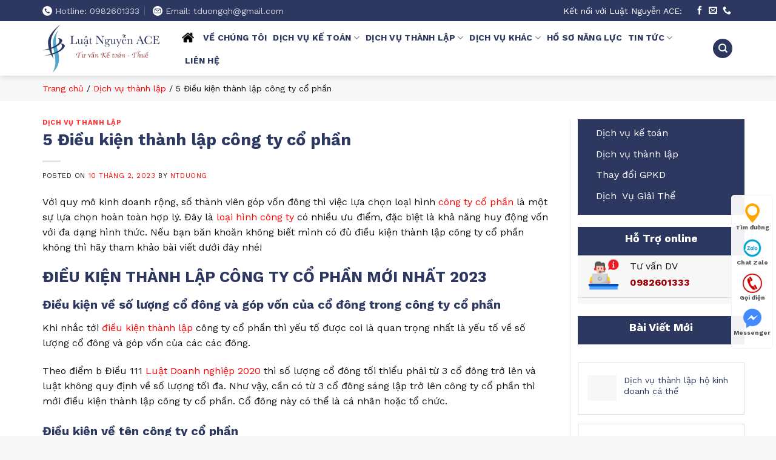

--- FILE ---
content_type: text/html; charset=UTF-8
request_url: https://luatnguyenace.com/dieu-kien-thanh-lap-cong-ty-co-phan/
body_size: 27311
content:
<!DOCTYPE html>
<!--[if IE 9 ]> <html lang="vi" prefix="og: https://ogp.me/ns#" class="ie9 loading-site no-js"> <![endif]-->
<!--[if IE 8 ]> <html lang="vi" prefix="og: https://ogp.me/ns#" class="ie8 loading-site no-js"> <![endif]-->
<!--[if (gte IE 9)|!(IE)]><!--><html lang="vi" prefix="og: https://ogp.me/ns#" class="loading-site no-js"> <!--<![endif]-->
<head><meta charset="UTF-8" /><script>if(navigator.userAgent.match(/MSIE|Internet Explorer/i)||navigator.userAgent.match(/Trident\/7\..*?rv:11/i)){var href=document.location.href;if(!href.match(/[?&]nowprocket/)){if(href.indexOf("?")==-1){if(href.indexOf("#")==-1){document.location.href=href+"?nowprocket=1"}else{document.location.href=href.replace("#","?nowprocket=1#")}}else{if(href.indexOf("#")==-1){document.location.href=href+"&nowprocket=1"}else{document.location.href=href.replace("#","&nowprocket=1#")}}}}</script><script>class RocketLazyLoadScripts{constructor(){this.triggerEvents=["keydown","mousedown","mousemove","touchmove","touchstart","touchend","wheel"],this.userEventHandler=this._triggerListener.bind(this),this.touchStartHandler=this._onTouchStart.bind(this),this.touchMoveHandler=this._onTouchMove.bind(this),this.touchEndHandler=this._onTouchEnd.bind(this),this.clickHandler=this._onClick.bind(this),this.interceptedClicks=[],window.addEventListener("pageshow",(e=>{this.persisted=e.persisted})),window.addEventListener("DOMContentLoaded",(()=>{this._preconnect3rdParties()})),this.delayedScripts={normal:[],async:[],defer:[]},this.allJQueries=[]}_addUserInteractionListener(e){document.hidden?e._triggerListener():(this.triggerEvents.forEach((t=>window.addEventListener(t,e.userEventHandler,{passive:!0}))),window.addEventListener("touchstart",e.touchStartHandler,{passive:!0}),window.addEventListener("mousedown",e.touchStartHandler),document.addEventListener("visibilitychange",e.userEventHandler))}_removeUserInteractionListener(){this.triggerEvents.forEach((e=>window.removeEventListener(e,this.userEventHandler,{passive:!0}))),document.removeEventListener("visibilitychange",this.userEventHandler)}_onTouchStart(e){"HTML"!==e.target.tagName&&(window.addEventListener("touchend",this.touchEndHandler),window.addEventListener("mouseup",this.touchEndHandler),window.addEventListener("touchmove",this.touchMoveHandler,{passive:!0}),window.addEventListener("mousemove",this.touchMoveHandler),e.target.addEventListener("click",this.clickHandler),this._renameDOMAttribute(e.target,"onclick","rocket-onclick"))}_onTouchMove(e){window.removeEventListener("touchend",this.touchEndHandler),window.removeEventListener("mouseup",this.touchEndHandler),window.removeEventListener("touchmove",this.touchMoveHandler,{passive:!0}),window.removeEventListener("mousemove",this.touchMoveHandler),e.target.removeEventListener("click",this.clickHandler),this._renameDOMAttribute(e.target,"rocket-onclick","onclick")}_onTouchEnd(e){window.removeEventListener("touchend",this.touchEndHandler),window.removeEventListener("mouseup",this.touchEndHandler),window.removeEventListener("touchmove",this.touchMoveHandler,{passive:!0}),window.removeEventListener("mousemove",this.touchMoveHandler)}_onClick(e){e.target.removeEventListener("click",this.clickHandler),this._renameDOMAttribute(e.target,"rocket-onclick","onclick"),this.interceptedClicks.push(e),e.preventDefault(),e.stopPropagation(),e.stopImmediatePropagation()}_replayClicks(){window.removeEventListener("touchstart",this.touchStartHandler,{passive:!0}),window.removeEventListener("mousedown",this.touchStartHandler),this.interceptedClicks.forEach((e=>{e.target.dispatchEvent(new MouseEvent("click",{view:e.view,bubbles:!0,cancelable:!0}))}))}_renameDOMAttribute(e,t,n){e.hasAttribute&&e.hasAttribute(t)&&(event.target.setAttribute(n,event.target.getAttribute(t)),event.target.removeAttribute(t))}_triggerListener(){this._removeUserInteractionListener(this),"loading"===document.readyState?document.addEventListener("DOMContentLoaded",this._loadEverythingNow.bind(this)):this._loadEverythingNow()}_preconnect3rdParties(){let e=[];document.querySelectorAll("script[type=rocketlazyloadscript]").forEach((t=>{if(t.hasAttribute("src")){const n=new URL(t.src).origin;n!==location.origin&&e.push({src:n,crossOrigin:t.crossOrigin||"module"===t.getAttribute("data-rocket-type")})}})),e=[...new Map(e.map((e=>[JSON.stringify(e),e]))).values()],this._batchInjectResourceHints(e,"preconnect")}async _loadEverythingNow(){this.lastBreath=Date.now(),this._delayEventListeners(),this._delayJQueryReady(this),this._handleDocumentWrite(),this._registerAllDelayedScripts(),this._preloadAllScripts(),await this._loadScriptsFromList(this.delayedScripts.normal),await this._loadScriptsFromList(this.delayedScripts.defer),await this._loadScriptsFromList(this.delayedScripts.async);try{await this._triggerDOMContentLoaded(),await this._triggerWindowLoad()}catch(e){}window.dispatchEvent(new Event("rocket-allScriptsLoaded")),this._replayClicks()}_registerAllDelayedScripts(){document.querySelectorAll("script[type=rocketlazyloadscript]").forEach((e=>{e.hasAttribute("src")?e.hasAttribute("async")&&!1!==e.async?this.delayedScripts.async.push(e):e.hasAttribute("defer")&&!1!==e.defer||"module"===e.getAttribute("data-rocket-type")?this.delayedScripts.defer.push(e):this.delayedScripts.normal.push(e):this.delayedScripts.normal.push(e)}))}async _transformScript(e){return await this._littleBreath(),new Promise((t=>{const n=document.createElement("script");[...e.attributes].forEach((e=>{let t=e.nodeName;"type"!==t&&("data-rocket-type"===t&&(t="type"),n.setAttribute(t,e.nodeValue))})),e.hasAttribute("src")?(n.addEventListener("load",t),n.addEventListener("error",t)):(n.text=e.text,t());try{e.parentNode.replaceChild(n,e)}catch(e){t()}}))}async _loadScriptsFromList(e){const t=e.shift();return t?(await this._transformScript(t),this._loadScriptsFromList(e)):Promise.resolve()}_preloadAllScripts(){this._batchInjectResourceHints([...this.delayedScripts.normal,...this.delayedScripts.defer,...this.delayedScripts.async],"preload")}_batchInjectResourceHints(e,t){var n=document.createDocumentFragment();e.forEach((e=>{if(e.src){const i=document.createElement("link");i.href=e.src,i.rel=t,"preconnect"!==t&&(i.as="script"),e.getAttribute&&"module"===e.getAttribute("data-rocket-type")&&(i.crossOrigin=!0),e.crossOrigin&&(i.crossOrigin=e.crossOrigin),n.appendChild(i)}})),document.head.appendChild(n)}_delayEventListeners(){let e={};function t(t,n){!function(t){function n(n){return e[t].eventsToRewrite.indexOf(n)>=0?"rocket-"+n:n}e[t]||(e[t]={originalFunctions:{add:t.addEventListener,remove:t.removeEventListener},eventsToRewrite:[]},t.addEventListener=function(){arguments[0]=n(arguments[0]),e[t].originalFunctions.add.apply(t,arguments)},t.removeEventListener=function(){arguments[0]=n(arguments[0]),e[t].originalFunctions.remove.apply(t,arguments)})}(t),e[t].eventsToRewrite.push(n)}function n(e,t){let n=e[t];Object.defineProperty(e,t,{get:()=>n||function(){},set(i){e["rocket"+t]=n=i}})}t(document,"DOMContentLoaded"),t(window,"DOMContentLoaded"),t(window,"load"),t(window,"pageshow"),t(document,"readystatechange"),n(document,"onreadystatechange"),n(window,"onload"),n(window,"onpageshow")}_delayJQueryReady(e){let t=window.jQuery;Object.defineProperty(window,"jQuery",{get:()=>t,set(n){if(n&&n.fn&&!e.allJQueries.includes(n)){n.fn.ready=n.fn.init.prototype.ready=function(t){e.domReadyFired?t.bind(document)(n):document.addEventListener("rocket-DOMContentLoaded",(()=>t.bind(document)(n)))};const t=n.fn.on;n.fn.on=n.fn.init.prototype.on=function(){if(this[0]===window){function e(e){return e.split(" ").map((e=>"load"===e||0===e.indexOf("load.")?"rocket-jquery-load":e)).join(" ")}"string"==typeof arguments[0]||arguments[0]instanceof String?arguments[0]=e(arguments[0]):"object"==typeof arguments[0]&&Object.keys(arguments[0]).forEach((t=>{delete Object.assign(arguments[0],{[e(t)]:arguments[0][t]})[t]}))}return t.apply(this,arguments),this},e.allJQueries.push(n)}t=n}})}async _triggerDOMContentLoaded(){this.domReadyFired=!0,await this._littleBreath(),document.dispatchEvent(new Event("rocket-DOMContentLoaded")),await this._littleBreath(),window.dispatchEvent(new Event("rocket-DOMContentLoaded")),await this._littleBreath(),document.dispatchEvent(new Event("rocket-readystatechange")),await this._littleBreath(),document.rocketonreadystatechange&&document.rocketonreadystatechange()}async _triggerWindowLoad(){await this._littleBreath(),window.dispatchEvent(new Event("rocket-load")),await this._littleBreath(),window.rocketonload&&window.rocketonload(),await this._littleBreath(),this.allJQueries.forEach((e=>e(window).trigger("rocket-jquery-load"))),await this._littleBreath();const e=new Event("rocket-pageshow");e.persisted=this.persisted,window.dispatchEvent(e),await this._littleBreath(),window.rocketonpageshow&&window.rocketonpageshow({persisted:this.persisted})}_handleDocumentWrite(){const e=new Map;document.write=document.writeln=function(t){const n=document.currentScript,i=document.createRange(),r=n.parentElement;let o=e.get(n);void 0===o&&(o=n.nextSibling,e.set(n,o));const s=document.createDocumentFragment();i.setStart(s,0),s.appendChild(i.createContextualFragment(t)),r.insertBefore(s,o)}}async _littleBreath(){Date.now()-this.lastBreath>45&&(await this._requestAnimFrame(),this.lastBreath=Date.now())}async _requestAnimFrame(){return document.hidden?new Promise((e=>setTimeout(e))):new Promise((e=>requestAnimationFrame(e)))}static run(){const e=new RocketLazyLoadScripts;e._addUserInteractionListener(e)}}RocketLazyLoadScripts.run();</script>
	
	<link rel="profile" href="http://gmpg.org/xfn/11" />
	<link rel="pingback" href="https://luatnguyenace.com/xmlrpc.php" />

	<script type="rocketlazyloadscript">(function(html){html.className = html.className.replace(/\bno-js\b/,'js')})(document.documentElement);</script>
<meta name="viewport" content="width=device-width, initial-scale=1" />
<!-- Search Engine Optimization by Rank Math - https://rankmath.com/ -->
<title>5 Điều kiện thành lập công ty cổ phần theo luật pháp</title>
<meta name="description" content="Công ty cổ phần là loại hình phổ biến được nhiều chủ doanh nghiệp lựa chọn. Vậy bạn đã biết hết những điều kiện thành lập công ty cổ phẩn?"/>
<meta name="robots" content="follow, index, max-snippet:-1, max-video-preview:-1, max-image-preview:large"/>
<link rel="canonical" href="https://luatnguyenace.com/dieu-kien-thanh-lap-cong-ty-co-phan/" />
<meta property="og:locale" content="vi_VN" />
<meta property="og:type" content="article" />
<meta property="og:title" content="5 Điều kiện thành lập công ty cổ phần theo luật pháp" />
<meta property="og:description" content="Công ty cổ phần là loại hình phổ biến được nhiều chủ doanh nghiệp lựa chọn. Vậy bạn đã biết hết những điều kiện thành lập công ty cổ phẩn?" />
<meta property="og:url" content="https://luatnguyenace.com/dieu-kien-thanh-lap-cong-ty-co-phan/" />
<meta property="og:site_name" content="Kế Toán Luật Nguyễn ACE" />
<meta property="article:publisher" content="https://www.facebook.com/luatnguyenace" />
<meta property="article:section" content="Dịch vụ thành lập" />
<meta property="og:image" content="https://luatnguyenace.com/wp-content/uploads/2023/02/NHUNG-LUU-Y-KHAC-VE-DIEU-KIEN-THANH-LAP-CONG-TY-CO-PHAN-1.webp" />
<meta property="og:image:secure_url" content="https://luatnguyenace.com/wp-content/uploads/2023/02/NHUNG-LUU-Y-KHAC-VE-DIEU-KIEN-THANH-LAP-CONG-TY-CO-PHAN-1.webp" />
<meta property="og:image:width" content="800" />
<meta property="og:image:height" content="470" />
<meta property="og:image:alt" content="Những lưu ý về điều kiện thành lập công ty cổ phần" />
<meta property="og:image:type" content="image/webp" />
<meta property="article:published_time" content="2023-02-10T02:09:36+00:00" />
<meta name="twitter:card" content="summary_large_image" />
<meta name="twitter:title" content="5 Điều kiện thành lập công ty cổ phần theo luật pháp" />
<meta name="twitter:description" content="Công ty cổ phần là loại hình phổ biến được nhiều chủ doanh nghiệp lựa chọn. Vậy bạn đã biết hết những điều kiện thành lập công ty cổ phẩn?" />
<meta name="twitter:image" content="https://luatnguyenace.com/wp-content/uploads/2023/02/NHUNG-LUU-Y-KHAC-VE-DIEU-KIEN-THANH-LAP-CONG-TY-CO-PHAN-1.webp" />
<meta name="twitter:label1" content="Written by" />
<meta name="twitter:data1" content="ntduong" />
<meta name="twitter:label2" content="Time to read" />
<meta name="twitter:data2" content="8 minutes" />
<script type="application/ld+json" class="rank-math-schema">{"@context":"https://schema.org","@graph":[{"@type":["Person","Organization"],"@id":"https://luatnguyenace.com/#person","name":"quantri","sameAs":["https://www.facebook.com/luatnguyenace"]},{"@type":"WebSite","@id":"https://luatnguyenace.com/#website","url":"https://luatnguyenace.com","name":"K\u1ebf To\u00e1n Lu\u1eadt Nguy\u1ec5n ACE","publisher":{"@id":"https://luatnguyenace.com/#person"},"inLanguage":"vi"},{"@type":"ImageObject","@id":"https://luatnguyenace.com/wp-content/uploads/2023/02/NHUNG-LUU-Y-KHAC-VE-DIEU-KIEN-THANH-LAP-CONG-TY-CO-PHAN-1.webp","url":"https://luatnguyenace.com/wp-content/uploads/2023/02/NHUNG-LUU-Y-KHAC-VE-DIEU-KIEN-THANH-LAP-CONG-TY-CO-PHAN-1.webp","width":"800","height":"470","caption":"Nh\u1eefng l\u01b0u \u00fd v\u1ec1 \u0111i\u1ec1u ki\u1ec7n th\u00e0nh l\u1eadp c\u00f4ng ty c\u1ed5 ph\u1ea7n","inLanguage":"vi"},{"@type":"BreadcrumbList","@id":"https://luatnguyenace.com/dieu-kien-thanh-lap-cong-ty-co-phan/#breadcrumb","itemListElement":[{"@type":"ListItem","position":"1","item":{"@id":"https://luatnguyenace.com","name":"Trang ch\u1ee7"}},{"@type":"ListItem","position":"2","item":{"@id":"https://luatnguyenace.com/dich-vu-thanh-lap/","name":"D\u1ecbch v\u1ee5 th\u00e0nh l\u1eadp"}},{"@type":"ListItem","position":"3","item":{"@id":"https://luatnguyenace.com/dieu-kien-thanh-lap-cong-ty-co-phan/","name":"5 \u0110i\u1ec1u ki\u1ec7n th\u00e0nh l\u1eadp c\u00f4ng ty c\u1ed5 ph\u1ea7n"}}]},{"@type":"WebPage","@id":"https://luatnguyenace.com/dieu-kien-thanh-lap-cong-ty-co-phan/#webpage","url":"https://luatnguyenace.com/dieu-kien-thanh-lap-cong-ty-co-phan/","name":"5 \u0110i\u1ec1u ki\u1ec7n th\u00e0nh l\u1eadp c\u00f4ng ty c\u1ed5 ph\u1ea7n theo lu\u1eadt ph\u00e1p","datePublished":"2023-02-10T02:09:36+00:00","dateModified":"2023-02-10T02:09:36+00:00","isPartOf":{"@id":"https://luatnguyenace.com/#website"},"primaryImageOfPage":{"@id":"https://luatnguyenace.com/wp-content/uploads/2023/02/NHUNG-LUU-Y-KHAC-VE-DIEU-KIEN-THANH-LAP-CONG-TY-CO-PHAN-1.webp"},"inLanguage":"vi","breadcrumb":{"@id":"https://luatnguyenace.com/dieu-kien-thanh-lap-cong-ty-co-phan/#breadcrumb"}},{"@type":"Person","@id":"https://luatnguyenace.com/author/ntduong/","name":"ntduong","url":"https://luatnguyenace.com/author/ntduong/","image":{"@type":"ImageObject","@id":"https://secure.gravatar.com/avatar/985e2ea125e0a2560ba59943d4b973c5e9d8fae86d27d07200fd63d4774befd5?s=96&amp;d=mm&amp;r=g","url":"https://secure.gravatar.com/avatar/985e2ea125e0a2560ba59943d4b973c5e9d8fae86d27d07200fd63d4774befd5?s=96&amp;d=mm&amp;r=g","caption":"ntduong","inLanguage":"vi"}},{"@type":"BlogPosting","headline":"5 \u0110i\u1ec1u ki\u1ec7n th\u00e0nh l\u1eadp c\u00f4ng ty c\u1ed5 ph\u1ea7n theo lu\u1eadt ph\u00e1p","keywords":"\u0110i\u1ec1u ki\u1ec7n th\u00e0nh l\u1eadp c\u00f4ng ty c\u1ed5 ph\u1ea7n","datePublished":"2023-02-10T02:09:36+00:00","dateModified":"2023-02-10T02:09:36+00:00","articleSection":"D\u1ecbch v\u1ee5 th\u00e0nh l\u1eadp","author":{"@id":"https://luatnguyenace.com/author/ntduong/","name":"ntduong"},"publisher":{"@id":"https://luatnguyenace.com/#person"},"description":"C\u00f4ng ty c\u1ed5 ph\u1ea7n l\u00e0 lo\u1ea1i h\u00ecnh ph\u1ed5 bi\u1ebfn \u0111\u01b0\u1ee3c nhi\u1ec1u ch\u1ee7 doanh nghi\u1ec7p l\u1ef1a ch\u1ecdn. V\u1eady b\u1ea1n \u0111\u00e3 bi\u1ebft h\u1ebft nh\u1eefng \u0111i\u1ec1u ki\u1ec7n th\u00e0nh l\u1eadp c\u00f4ng ty c\u1ed5 ph\u1ea9n?","name":"5 \u0110i\u1ec1u ki\u1ec7n th\u00e0nh l\u1eadp c\u00f4ng ty c\u1ed5 ph\u1ea7n theo lu\u1eadt ph\u00e1p","@id":"https://luatnguyenace.com/dieu-kien-thanh-lap-cong-ty-co-phan/#richSnippet","isPartOf":{"@id":"https://luatnguyenace.com/dieu-kien-thanh-lap-cong-ty-co-phan/#webpage"},"image":{"@id":"https://luatnguyenace.com/wp-content/uploads/2023/02/NHUNG-LUU-Y-KHAC-VE-DIEU-KIEN-THANH-LAP-CONG-TY-CO-PHAN-1.webp"},"inLanguage":"vi","mainEntityOfPage":{"@id":"https://luatnguyenace.com/dieu-kien-thanh-lap-cong-ty-co-phan/#webpage"}}]}</script>
<!-- /Rank Math WordPress SEO plugin -->

<link rel='dns-prefetch' href='//cdn.jsdelivr.net' />
<link rel='dns-prefetch' href='//fonts.googleapis.com' />
<link href='https://fonts.gstatic.com' crossorigin rel='preconnect' />
<link rel='prefetch' href='https://luatnguyenace.com/wp-content/themes/flatsome/assets/js/flatsome.js?ver=43f05e0ca79aa585a6aa' />
<link rel='prefetch' href='https://luatnguyenace.com/wp-content/themes/flatsome/assets/js/chunk.slider.js?ver=3.17.7' />
<link rel='prefetch' href='https://luatnguyenace.com/wp-content/themes/flatsome/assets/js/chunk.popups.js?ver=3.17.7' />
<link rel='prefetch' href='https://luatnguyenace.com/wp-content/themes/flatsome/assets/js/chunk.tooltips.js?ver=3.17.7' />
<link rel="alternate" type="application/rss+xml" title="Dòng thông tin Kế Toán Luật Nguyễn ACE &raquo;" href="https://luatnguyenace.com/feed/" />
<link rel="alternate" type="application/rss+xml" title="Kế Toán Luật Nguyễn ACE &raquo; Dòng bình luận" href="https://luatnguyenace.com/comments/feed/" />
<link rel="alternate" type="application/rss+xml" title="Kế Toán Luật Nguyễn ACE &raquo; 5 Điều kiện thành lập công ty cổ phần Dòng bình luận" href="https://luatnguyenace.com/dieu-kien-thanh-lap-cong-ty-co-phan/feed/" />
<link rel="alternate" title="oNhúng (JSON)" type="application/json+oembed" href="https://luatnguyenace.com/wp-json/oembed/1.0/embed?url=https%3A%2F%2Fluatnguyenace.com%2Fdieu-kien-thanh-lap-cong-ty-co-phan%2F" />
<link rel="alternate" title="oNhúng (XML)" type="text/xml+oembed" href="https://luatnguyenace.com/wp-json/oembed/1.0/embed?url=https%3A%2F%2Fluatnguyenace.com%2Fdieu-kien-thanh-lap-cong-ty-co-phan%2F&#038;format=xml" />
<style id='wp-img-auto-sizes-contain-inline-css' type='text/css'>
img:is([sizes=auto i],[sizes^="auto," i]){contain-intrinsic-size:3000px 1500px}
/*# sourceURL=wp-img-auto-sizes-contain-inline-css */
</style>
<style id='classic-theme-styles-inline-css' type='text/css'>
/*! This file is auto-generated */
.wp-block-button__link{color:#fff;background-color:#32373c;border-radius:9999px;box-shadow:none;text-decoration:none;padding:calc(.667em + 2px) calc(1.333em + 2px);font-size:1.125em}.wp-block-file__button{background:#32373c;color:#fff;text-decoration:none}
/*# sourceURL=/wp-includes/css/classic-themes.min.css */
</style>
<link data-minify="1" rel='stylesheet' id='contact-form-7-css' href='https://luatnguyenace.com/wp-content/cache/min/1/wp-content/plugins/contact-form-7/includes/css/styles.css?ver=1729832328' type='text/css' media='all' />
<link rel='stylesheet' id='kk-star-ratings-css' href='https://luatnguyenace.com/wp-content/plugins/kk-star-ratings/src/core/public/css/kk-star-ratings.min.css?ver=5.4.6' type='text/css' media='all' />
<link data-minify="1" rel='stylesheet' id='popup-maker-site-css' href='https://luatnguyenace.com/wp-content/cache/min/1/wp-content/uploads/pum/pum-site-styles.css?ver=1729832328' type='text/css' media='all' />
<link data-minify="1" rel='stylesheet' id='flatsome-main-css' href='https://luatnguyenace.com/wp-content/cache/min/1/wp-content/themes/flatsome/assets/css/flatsome.css?ver=1729832328' type='text/css' media='all' />
<style id='flatsome-main-inline-css' type='text/css'>
@font-face {
				font-family: "fl-icons";
				font-display: block;
				src: url(https://luatnguyenace.com/wp-content/themes/flatsome/assets/css/icons/fl-icons.eot?v=3.17.7);
				src:
					url(https://luatnguyenace.com/wp-content/themes/flatsome/assets/css/icons/fl-icons.eot#iefix?v=3.17.7) format("embedded-opentype"),
					url(https://luatnguyenace.com/wp-content/themes/flatsome/assets/css/icons/fl-icons.woff2?v=3.17.7) format("woff2"),
					url(https://luatnguyenace.com/wp-content/themes/flatsome/assets/css/icons/fl-icons.ttf?v=3.17.7) format("truetype"),
					url(https://luatnguyenace.com/wp-content/themes/flatsome/assets/css/icons/fl-icons.woff?v=3.17.7) format("woff"),
					url(https://luatnguyenace.com/wp-content/themes/flatsome/assets/css/icons/fl-icons.svg?v=3.17.7#fl-icons) format("svg");
			}
/*# sourceURL=flatsome-main-inline-css */
</style>
<link data-minify="1" rel='stylesheet' id='flatsome-style-css' href='https://luatnguyenace.com/wp-content/cache/min/1/wp-content/themes/itg/style.css?ver=1729832328' type='text/css' media='all' />
<link rel='stylesheet' id='flatsome-googlefonts-css' href='//fonts.googleapis.com/css?family=Work+Sans%3Aregular%2C700%2Cregular%2C700%2Cregular&#038;display=swap&#038;ver=3.9' type='text/css' media='all' />
<script type="rocketlazyloadscript" data-rocket-type="text/javascript" src="https://luatnguyenace.com/wp-includes/js/jquery/jquery.min.js?ver=3.7.1" id="jquery-core-js"></script>
<link rel="https://api.w.org/" href="https://luatnguyenace.com/wp-json/" /><link rel="alternate" title="JSON" type="application/json" href="https://luatnguyenace.com/wp-json/wp/v2/posts/2972" /><link rel="EditURI" type="application/rsd+xml" title="RSD" href="https://luatnguyenace.com/xmlrpc.php?rsd" />
<meta name="generator" content="WordPress 6.9" />
<link rel='shortlink' href='https://luatnguyenace.com/?p=2972' />
<style id="ez-toc-inline-css">#ez-toc-container{background:#f9f9f9;border:1px solid #aaa;border-radius:4px;-webkit-box-shadow:0 1px 1px rgba(0,0,0,.05);box-shadow:0 1px 1px rgba(0,0,0,.05);display:table;margin-bottom:1em;padding:10px 20px 10px 10px;position:relative;width:auto}div.ez-toc-widget-container{padding:0;position:relative}#ez-toc-container.ez-toc-light-blue{background:#edf6ff}#ez-toc-container.ez-toc-white{background:#fff}#ez-toc-container.ez-toc-black{background:#000}#ez-toc-container.ez-toc-transparent{background:none}div.ez-toc-widget-container ul{display:block}div.ez-toc-widget-container li{border:none;padding:0}div.ez-toc-widget-container ul.ez-toc-list{padding:10px}#ez-toc-container ul ul,.ez-toc div.ez-toc-widget-container ul ul{margin-left:1.5em}#ez-toc-container li,#ez-toc-container ul{padding:0}#ez-toc-container li,#ez-toc-container ul,#ez-toc-container ul li,div.ez-toc-widget-container,div.ez-toc-widget-container li{background:0 0;list-style:none;line-height:1.6;margin:0;overflow:hidden;z-index:1}#ez-toc-container .ez-toc-title{text-align:left;line-height:1.45;margin:0;padding:0}.ez-toc-title-container{display:table;width:100%}.ez-toc-title,.ez-toc-title-toggle{display:inline;text-align:left;vertical-align:middle}.ez-toc-btn,.ez-toc-glyphicon{display:inline-block;font-weight:400}#ez-toc-container.ez-toc-black a,#ez-toc-container.ez-toc-black a:visited,#ez-toc-container.ez-toc-black p.ez-toc-title{color:#fff}#ez-toc-container div.ez-toc-title-container+ul.ez-toc-list{margin-top:1em}.ez-toc-wrap-left{margin:0 auto 1em 0!important}.ez-toc-wrap-left-text{float:left}.ez-toc-wrap-right{margin:0 0 1em auto!important}.ez-toc-wrap-right-text{float:right}#ez-toc-container a{color:#444;box-shadow:none;text-decoration:none;text-shadow:none;display:inline-flex;align-items:stretch;flex-wrap:nowrap}#ez-toc-container a:visited{color:#9f9f9f}#ez-toc-container a:hover{text-decoration:underline}#ez-toc-container a.ez-toc-toggle{display:flex;align-items:center}.ez-toc-widget-container ul.ez-toc-list li::before{content:' ';position:absolute;left:0;right:0;height:30px;line-height:30px;z-index:-1}.ez-toc-widget-container ul.ez-toc-list li.active{background-color:#ededed}.ez-toc-widget-container li.active>a{font-weight:900}.ez-toc-btn{padding:6px 12px;margin-bottom:0;font-size:14px;line-height:1.428571429;text-align:center;white-space:nowrap;vertical-align:middle;cursor:pointer;background-image:none;border:1px solid transparent;border-radius:4px;-webkit-user-select:none;-moz-user-select:none;-ms-user-select:none;-o-user-select:none;user-select:none}.ez-toc-btn:focus{outline:#333 dotted thin;outline:-webkit-focus-ring-color auto 5px;outline-offset:-2px}.ez-toc-btn:focus,.ez-toc-btn:hover{color:#333;text-decoration:none}.ez-toc-btn.active,.ez-toc-btn:active{background-image:none;outline:0;-webkit-box-shadow:inset 0 3px 5px rgba(0,0,0,.125);box-shadow:inset 0 3px 5px rgba(0,0,0,.125)}.ez-toc-btn-default{color:#333;background-color:#fff;-webkit-box-shadow:inset 0 1px 0 rgba(255,255,255,.15),0 1px 1px rgba(0,0,0,.075);box-shadow:inset 0 1px 0 rgba(255,255,255,.15),0 1px 1px rgba(0,0,0,.075);text-shadow:0 1px 0 #fff;background-image:-webkit-gradient(linear,left 0,left 100%,from(#fff),to(#e0e0e0));background-image:-webkit-linear-gradient(top,#fff 0,#e0e0e0 100%);background-image:-moz-linear-gradient(top,#fff 0,#e0e0e0 100%);background-image:linear-gradient(to bottom,#fff 0,#e0e0e0 100%);background-repeat:repeat-x;border-color:#ccc}.ez-toc-btn-default.active,.ez-toc-btn-default:active,.ez-toc-btn-default:focus,.ez-toc-btn-default:hover{color:#333;background-color:#ebebeb;border-color:#adadad}.ez-toc-btn-default.active,.ez-toc-btn-default:active{background-image:none;background-color:#e0e0e0;border-color:#dbdbdb}.ez-toc-btn-sm,.ez-toc-btn-xs{padding:5px 10px;font-size:12px;line-height:1.5;border-radius:3px}.ez-toc-btn-xs{padding:1px 5px}.ez-toc-btn-default:active{-webkit-box-shadow:inset 0 3px 5px rgba(0,0,0,.125);box-shadow:inset 0 3px 5px rgba(0,0,0,.125)}.btn.active,.ez-toc-btn:active{background-image:none}.ez-toc-btn-default:focus,.ez-toc-btn-default:hover{background-color:#e0e0e0;background-position:0 -15px}.ez-toc-pull-right{float:right!important;margin-left:10px}#ez-toc-container label.cssicon,#ez-toc-widget-container label.cssicon{height:30px}.ez-toc-glyphicon{position:relative;top:1px;font-family:'Glyphicons Halflings';-webkit-font-smoothing:antialiased;font-style:normal;line-height:1;-moz-osx-font-smoothing:grayscale}.ez-toc-glyphicon:empty{width:1em}.ez-toc-toggle i.ez-toc-glyphicon,label.cssicon .ez-toc-glyphicon:empty{font-size:16px;margin-left:2px}#ez-toc-container input,.ez-toc-toggle #item{position:absolute;left:-999em}#ez-toc-container input[type=checkbox]:checked+nav,#ez-toc-widget-container input[type=checkbox]:checked+nav{opacity:0;max-height:0;border:none;display:none}#ez-toc-container .ez-toc-js-icon-con,#ez-toc-container label{position:relative;cursor:pointer;display:initial}#ez-toc-container .ez-toc-js-icon-con,#ez-toc-container .ez-toc-toggle label,.ez-toc-cssicon{float:right;position:relative;font-size:16px;padding:0;border:1px solid #999191;border-radius:5px;cursor:pointer;left:10px;width:35px}div#ez-toc-container .ez-toc-title{display:initial}.ez-toc-wrap-center{margin:0 auto 1em!important}#ez-toc-container a.ez-toc-toggle{color:#444;background:inherit;border:inherit}#ez-toc-container .eztoc-toggle-hide-by-default,label.cssiconcheckbox{display:none}.ez-toc-widget-container ul li a{padding-left:10px;display:inline-flex;align-items:stretch;flex-wrap:nowrap}.ez-toc-widget-container ul.ez-toc-list li{height:auto!important}.ez-toc-icon-toggle-span{display:flex;align-items:center;width:35px;height:30px;justify-content:center;direction:ltr}.ez-toc-container-direction {direction: ltr;}.ez-toc-counter ul{counter-reset: item ;}.ez-toc-counter nav ul li a::before {content: counters(item, ".", decimal) ". ";display: inline-block;counter-increment: item;flex-grow: 0;flex-shrink: 0;margin-right: .2em; float: left; }.ez-toc-widget-direction {direction: ltr;}.ez-toc-widget-container ul{counter-reset: item ;}.ez-toc-widget-container nav ul li a::before {content: counters(item, ".", decimal) ". ";display: inline-block;counter-increment: item;flex-grow: 0;flex-shrink: 0;margin-right: .2em; float: left; }div#ez-toc-container .ez-toc-title {font-size: 120%;}div#ez-toc-container .ez-toc-title {font-weight: 500;}div#ez-toc-container ul li {font-size: 95%;}div#ez-toc-container ul li {font-weight: 500;}div#ez-toc-container nav ul ul li {font-size: 90%;}</style><style>.bg{opacity: 0; transition: opacity 1s; -webkit-transition: opacity 1s;} .bg-loaded{opacity: 1;}</style><meta name="google-site-verification" content="lT5ZReyq3WMt89JVFVYIKDZpRDmqUSWkbPM4PoS5R54" /><link rel="icon" href="https://luatnguyenace.com/wp-content/uploads/2022/09/cropped-icon-luat-nguyen-ace-32x32.webp" sizes="32x32" />
<link rel="icon" href="https://luatnguyenace.com/wp-content/uploads/2022/09/cropped-icon-luat-nguyen-ace-192x192.webp" sizes="192x192" />
<link rel="apple-touch-icon" href="https://luatnguyenace.com/wp-content/uploads/2022/09/cropped-icon-luat-nguyen-ace-180x180.webp" />
<meta name="msapplication-TileImage" content="https://luatnguyenace.com/wp-content/uploads/2022/09/cropped-icon-luat-nguyen-ace-270x270.webp" />
<style id="custom-css" type="text/css">:root {--primary-color: #2c3860;}.container-width, .full-width .ubermenu-nav, .container, .row{max-width: 1170px}.row.row-collapse{max-width: 1140px}.row.row-small{max-width: 1162.5px}.row.row-large{max-width: 1200px}.header-main{height: 90px}#logo img{max-height: 90px}#logo{width:200px;}#logo img{padding:5px 0;}.header-top{min-height: 35px}.transparent .header-main{height: 90px}.transparent #logo img{max-height: 90px}.has-transparent + .page-title:first-of-type,.has-transparent + #main > .page-title,.has-transparent + #main > div > .page-title,.has-transparent + #main .page-header-wrapper:first-of-type .page-title{padding-top: 120px;}.header.show-on-scroll,.stuck .header-main{height:70px!important}.stuck #logo img{max-height: 70px!important}.header-bottom {background-color: #f1f1f1}.header-main .nav > li > a{line-height: 16px }.stuck .header-main .nav > li > a{line-height: 50px }@media (max-width: 549px) {.header-main{height: 70px}#logo img{max-height: 70px}}/* Color */.accordion-title.active, .has-icon-bg .icon .icon-inner,.logo a, .primary.is-underline, .primary.is-link, .badge-outline .badge-inner, .nav-outline > li.active> a,.nav-outline >li.active > a, .cart-icon strong,[data-color='primary'], .is-outline.primary{color: #2c3860;}/* Color !important */[data-text-color="primary"]{color: #2c3860!important;}/* Background Color */[data-text-bg="primary"]{background-color: #2c3860;}/* Background */.scroll-to-bullets a,.featured-title, .label-new.menu-item > a:after, .nav-pagination > li > .current,.nav-pagination > li > span:hover,.nav-pagination > li > a:hover,.has-hover:hover .badge-outline .badge-inner,button[type="submit"], .button.wc-forward:not(.checkout):not(.checkout-button), .button.submit-button, .button.primary:not(.is-outline),.featured-table .title,.is-outline:hover, .has-icon:hover .icon-label,.nav-dropdown-bold .nav-column li > a:hover, .nav-dropdown.nav-dropdown-bold > li > a:hover, .nav-dropdown-bold.dark .nav-column li > a:hover, .nav-dropdown.nav-dropdown-bold.dark > li > a:hover, .header-vertical-menu__opener ,.is-outline:hover, .tagcloud a:hover,.grid-tools a, input[type='submit']:not(.is-form), .box-badge:hover .box-text, input.button.alt,.nav-box > li > a:hover,.nav-box > li.active > a,.nav-pills > li.active > a ,.current-dropdown .cart-icon strong, .cart-icon:hover strong, .nav-line-bottom > li > a:before, .nav-line-grow > li > a:before, .nav-line > li > a:before,.banner, .header-top, .slider-nav-circle .flickity-prev-next-button:hover svg, .slider-nav-circle .flickity-prev-next-button:hover .arrow, .primary.is-outline:hover, .button.primary:not(.is-outline), input[type='submit'].primary, input[type='submit'].primary, input[type='reset'].button, input[type='button'].primary, .badge-inner{background-color: #2c3860;}/* Border */.nav-vertical.nav-tabs > li.active > a,.scroll-to-bullets a.active,.nav-pagination > li > .current,.nav-pagination > li > span:hover,.nav-pagination > li > a:hover,.has-hover:hover .badge-outline .badge-inner,.accordion-title.active,.featured-table,.is-outline:hover, .tagcloud a:hover,blockquote, .has-border, .cart-icon strong:after,.cart-icon strong,.blockUI:before, .processing:before,.loading-spin, .slider-nav-circle .flickity-prev-next-button:hover svg, .slider-nav-circle .flickity-prev-next-button:hover .arrow, .primary.is-outline:hover{border-color: #2c3860}.nav-tabs > li.active > a{border-top-color: #2c3860}.widget_shopping_cart_content .blockUI.blockOverlay:before { border-left-color: #2c3860 }.woocommerce-checkout-review-order .blockUI.blockOverlay:before { border-left-color: #2c3860 }/* Fill */.slider .flickity-prev-next-button:hover svg,.slider .flickity-prev-next-button:hover .arrow{fill: #2c3860;}/* Focus */.primary:focus-visible, .submit-button:focus-visible, button[type="submit"]:focus-visible { outline-color: #2c3860!important; }/* Background Color */[data-icon-label]:after, .secondary.is-underline:hover,.secondary.is-outline:hover,.icon-label,.button.secondary:not(.is-outline),.button.alt:not(.is-outline), .badge-inner.on-sale, .button.checkout, .single_add_to_cart_button, .current .breadcrumb-step{ background-color:#b30001; }[data-text-bg="secondary"]{background-color: #b30001;}/* Color */.secondary.is-underline,.secondary.is-link, .secondary.is-outline,.stars a.active, .star-rating:before, .woocommerce-page .star-rating:before,.star-rating span:before, .color-secondary{color: #b30001}/* Color !important */[data-text-color="secondary"]{color: #b30001!important;}/* Border */.secondary.is-outline:hover{border-color:#b30001}/* Focus */.secondary:focus-visible, .alt:focus-visible { outline-color: #b30001!important; }.alert.is-underline:hover,.alert.is-outline:hover,.alert{background-color: #b30001}.alert.is-link, .alert.is-outline, .color-alert{color: #b30001;}/* Color !important */[data-text-color="alert"]{color: #b30001!important;}/* Background Color */[data-text-bg="alert"]{background-color: #b30001;}body{color: #111111}h1,h2,h3,h4,h5,h6,.heading-font{color: #000000;}body{font-size: 100%;}body{font-family: "Work Sans", sans-serif;}body {font-weight: 400;font-style: normal;}.nav > li > a {font-family: "Work Sans", sans-serif;}.mobile-sidebar-levels-2 .nav > li > ul > li > a {font-family: "Work Sans", sans-serif;}.nav > li > a,.mobile-sidebar-levels-2 .nav > li > ul > li > a {font-weight: 700;font-style: normal;}h1,h2,h3,h4,h5,h6,.heading-font, .off-canvas-center .nav-sidebar.nav-vertical > li > a{font-family: "Work Sans", sans-serif;}h1,h2,h3,h4,h5,h6,.heading-font,.banner h1,.banner h2 {font-weight: 700;font-style: normal;}.alt-font{font-family: "Work Sans", sans-serif;}.alt-font {font-weight: 400!important;font-style: normal!important;}.header:not(.transparent) .header-nav-main.nav > li > a {color: #2c3860;}.header:not(.transparent) .header-nav-main.nav > li > a:hover,.header:not(.transparent) .header-nav-main.nav > li.active > a,.header:not(.transparent) .header-nav-main.nav > li.current > a,.header:not(.transparent) .header-nav-main.nav > li > a.active,.header:not(.transparent) .header-nav-main.nav > li > a.current{color: #b30001;}.header-nav-main.nav-line-bottom > li > a:before,.header-nav-main.nav-line-grow > li > a:before,.header-nav-main.nav-line > li > a:before,.header-nav-main.nav-box > li > a:hover,.header-nav-main.nav-box > li.active > a,.header-nav-main.nav-pills > li > a:hover,.header-nav-main.nav-pills > li.active > a{color:#FFF!important;background-color: #b30001;}a{color: #ff0000;}a:hover{color: #2c3860;}.tagcloud a:hover{border-color: #2c3860;background-color: #2c3860;}.absolute-footer, html{background-color: #f7f7f7}.nav-vertical-fly-out > li + li {border-top-width: 1px; border-top-style: solid;}.label-new.menu-item > a:after{content:"New";}.label-hot.menu-item > a:after{content:"Hot";}.label-sale.menu-item > a:after{content:"Sale";}.label-popular.menu-item > a:after{content:"Popular";}</style>		<style type="text/css" id="wp-custom-css">
			header.archive-page-header
{padding-top:50px;}

header.archive-page-header
.text-center
{text-align:left;}

div#popmake-1278, div#popmake-1296
{
	background-image:url("https://luatnguyenace.com/wp-content/uploads/2023/05/banner-dich-vu-ke-toan-tron-goi.webp");
	background-size:cover;
	background-position:center;
}
.row-dang-ky
{background-color:#2c3860;
border-radius:15px;}

.kk-star-ratings .kksr-muted
{opacity:1;}

.absolute-footer
{color:#000000}

li.ez-toc-page-1.ez-toc-heading-level-2
{padding-top:10px !important;}		</style>
			
	<!-- Google Tag Manager -->
<script type="rocketlazyloadscript">(function(w,d,s,l,i){w[l]=w[l]||[];w[l].push({'gtm.start':
new Date().getTime(),event:'gtm.js'});var f=d.getElementsByTagName(s)[0],
j=d.createElement(s),dl=l!='dataLayer'?'&l='+l:'';j.async=true;j.src=
'https://www.googletagmanager.com/gtm.js?id='+i+dl;f.parentNode.insertBefore(j,f);
})(window,document,'script','dataLayer','GTM-5K3NWNC');</script>
<!-- End Google Tag Manager -->
	
<style id='global-styles-inline-css' type='text/css'>
:root{--wp--preset--aspect-ratio--square: 1;--wp--preset--aspect-ratio--4-3: 4/3;--wp--preset--aspect-ratio--3-4: 3/4;--wp--preset--aspect-ratio--3-2: 3/2;--wp--preset--aspect-ratio--2-3: 2/3;--wp--preset--aspect-ratio--16-9: 16/9;--wp--preset--aspect-ratio--9-16: 9/16;--wp--preset--color--black: #000000;--wp--preset--color--cyan-bluish-gray: #abb8c3;--wp--preset--color--white: #ffffff;--wp--preset--color--pale-pink: #f78da7;--wp--preset--color--vivid-red: #cf2e2e;--wp--preset--color--luminous-vivid-orange: #ff6900;--wp--preset--color--luminous-vivid-amber: #fcb900;--wp--preset--color--light-green-cyan: #7bdcb5;--wp--preset--color--vivid-green-cyan: #00d084;--wp--preset--color--pale-cyan-blue: #8ed1fc;--wp--preset--color--vivid-cyan-blue: #0693e3;--wp--preset--color--vivid-purple: #9b51e0;--wp--preset--gradient--vivid-cyan-blue-to-vivid-purple: linear-gradient(135deg,rgb(6,147,227) 0%,rgb(155,81,224) 100%);--wp--preset--gradient--light-green-cyan-to-vivid-green-cyan: linear-gradient(135deg,rgb(122,220,180) 0%,rgb(0,208,130) 100%);--wp--preset--gradient--luminous-vivid-amber-to-luminous-vivid-orange: linear-gradient(135deg,rgb(252,185,0) 0%,rgb(255,105,0) 100%);--wp--preset--gradient--luminous-vivid-orange-to-vivid-red: linear-gradient(135deg,rgb(255,105,0) 0%,rgb(207,46,46) 100%);--wp--preset--gradient--very-light-gray-to-cyan-bluish-gray: linear-gradient(135deg,rgb(238,238,238) 0%,rgb(169,184,195) 100%);--wp--preset--gradient--cool-to-warm-spectrum: linear-gradient(135deg,rgb(74,234,220) 0%,rgb(151,120,209) 20%,rgb(207,42,186) 40%,rgb(238,44,130) 60%,rgb(251,105,98) 80%,rgb(254,248,76) 100%);--wp--preset--gradient--blush-light-purple: linear-gradient(135deg,rgb(255,206,236) 0%,rgb(152,150,240) 100%);--wp--preset--gradient--blush-bordeaux: linear-gradient(135deg,rgb(254,205,165) 0%,rgb(254,45,45) 50%,rgb(107,0,62) 100%);--wp--preset--gradient--luminous-dusk: linear-gradient(135deg,rgb(255,203,112) 0%,rgb(199,81,192) 50%,rgb(65,88,208) 100%);--wp--preset--gradient--pale-ocean: linear-gradient(135deg,rgb(255,245,203) 0%,rgb(182,227,212) 50%,rgb(51,167,181) 100%);--wp--preset--gradient--electric-grass: linear-gradient(135deg,rgb(202,248,128) 0%,rgb(113,206,126) 100%);--wp--preset--gradient--midnight: linear-gradient(135deg,rgb(2,3,129) 0%,rgb(40,116,252) 100%);--wp--preset--font-size--small: 13px;--wp--preset--font-size--medium: 20px;--wp--preset--font-size--large: 36px;--wp--preset--font-size--x-large: 42px;--wp--preset--spacing--20: 0.44rem;--wp--preset--spacing--30: 0.67rem;--wp--preset--spacing--40: 1rem;--wp--preset--spacing--50: 1.5rem;--wp--preset--spacing--60: 2.25rem;--wp--preset--spacing--70: 3.38rem;--wp--preset--spacing--80: 5.06rem;--wp--preset--shadow--natural: 6px 6px 9px rgba(0, 0, 0, 0.2);--wp--preset--shadow--deep: 12px 12px 50px rgba(0, 0, 0, 0.4);--wp--preset--shadow--sharp: 6px 6px 0px rgba(0, 0, 0, 0.2);--wp--preset--shadow--outlined: 6px 6px 0px -3px rgb(255, 255, 255), 6px 6px rgb(0, 0, 0);--wp--preset--shadow--crisp: 6px 6px 0px rgb(0, 0, 0);}:where(.is-layout-flex){gap: 0.5em;}:where(.is-layout-grid){gap: 0.5em;}body .is-layout-flex{display: flex;}.is-layout-flex{flex-wrap: wrap;align-items: center;}.is-layout-flex > :is(*, div){margin: 0;}body .is-layout-grid{display: grid;}.is-layout-grid > :is(*, div){margin: 0;}:where(.wp-block-columns.is-layout-flex){gap: 2em;}:where(.wp-block-columns.is-layout-grid){gap: 2em;}:where(.wp-block-post-template.is-layout-flex){gap: 1.25em;}:where(.wp-block-post-template.is-layout-grid){gap: 1.25em;}.has-black-color{color: var(--wp--preset--color--black) !important;}.has-cyan-bluish-gray-color{color: var(--wp--preset--color--cyan-bluish-gray) !important;}.has-white-color{color: var(--wp--preset--color--white) !important;}.has-pale-pink-color{color: var(--wp--preset--color--pale-pink) !important;}.has-vivid-red-color{color: var(--wp--preset--color--vivid-red) !important;}.has-luminous-vivid-orange-color{color: var(--wp--preset--color--luminous-vivid-orange) !important;}.has-luminous-vivid-amber-color{color: var(--wp--preset--color--luminous-vivid-amber) !important;}.has-light-green-cyan-color{color: var(--wp--preset--color--light-green-cyan) !important;}.has-vivid-green-cyan-color{color: var(--wp--preset--color--vivid-green-cyan) !important;}.has-pale-cyan-blue-color{color: var(--wp--preset--color--pale-cyan-blue) !important;}.has-vivid-cyan-blue-color{color: var(--wp--preset--color--vivid-cyan-blue) !important;}.has-vivid-purple-color{color: var(--wp--preset--color--vivid-purple) !important;}.has-black-background-color{background-color: var(--wp--preset--color--black) !important;}.has-cyan-bluish-gray-background-color{background-color: var(--wp--preset--color--cyan-bluish-gray) !important;}.has-white-background-color{background-color: var(--wp--preset--color--white) !important;}.has-pale-pink-background-color{background-color: var(--wp--preset--color--pale-pink) !important;}.has-vivid-red-background-color{background-color: var(--wp--preset--color--vivid-red) !important;}.has-luminous-vivid-orange-background-color{background-color: var(--wp--preset--color--luminous-vivid-orange) !important;}.has-luminous-vivid-amber-background-color{background-color: var(--wp--preset--color--luminous-vivid-amber) !important;}.has-light-green-cyan-background-color{background-color: var(--wp--preset--color--light-green-cyan) !important;}.has-vivid-green-cyan-background-color{background-color: var(--wp--preset--color--vivid-green-cyan) !important;}.has-pale-cyan-blue-background-color{background-color: var(--wp--preset--color--pale-cyan-blue) !important;}.has-vivid-cyan-blue-background-color{background-color: var(--wp--preset--color--vivid-cyan-blue) !important;}.has-vivid-purple-background-color{background-color: var(--wp--preset--color--vivid-purple) !important;}.has-black-border-color{border-color: var(--wp--preset--color--black) !important;}.has-cyan-bluish-gray-border-color{border-color: var(--wp--preset--color--cyan-bluish-gray) !important;}.has-white-border-color{border-color: var(--wp--preset--color--white) !important;}.has-pale-pink-border-color{border-color: var(--wp--preset--color--pale-pink) !important;}.has-vivid-red-border-color{border-color: var(--wp--preset--color--vivid-red) !important;}.has-luminous-vivid-orange-border-color{border-color: var(--wp--preset--color--luminous-vivid-orange) !important;}.has-luminous-vivid-amber-border-color{border-color: var(--wp--preset--color--luminous-vivid-amber) !important;}.has-light-green-cyan-border-color{border-color: var(--wp--preset--color--light-green-cyan) !important;}.has-vivid-green-cyan-border-color{border-color: var(--wp--preset--color--vivid-green-cyan) !important;}.has-pale-cyan-blue-border-color{border-color: var(--wp--preset--color--pale-cyan-blue) !important;}.has-vivid-cyan-blue-border-color{border-color: var(--wp--preset--color--vivid-cyan-blue) !important;}.has-vivid-purple-border-color{border-color: var(--wp--preset--color--vivid-purple) !important;}.has-vivid-cyan-blue-to-vivid-purple-gradient-background{background: var(--wp--preset--gradient--vivid-cyan-blue-to-vivid-purple) !important;}.has-light-green-cyan-to-vivid-green-cyan-gradient-background{background: var(--wp--preset--gradient--light-green-cyan-to-vivid-green-cyan) !important;}.has-luminous-vivid-amber-to-luminous-vivid-orange-gradient-background{background: var(--wp--preset--gradient--luminous-vivid-amber-to-luminous-vivid-orange) !important;}.has-luminous-vivid-orange-to-vivid-red-gradient-background{background: var(--wp--preset--gradient--luminous-vivid-orange-to-vivid-red) !important;}.has-very-light-gray-to-cyan-bluish-gray-gradient-background{background: var(--wp--preset--gradient--very-light-gray-to-cyan-bluish-gray) !important;}.has-cool-to-warm-spectrum-gradient-background{background: var(--wp--preset--gradient--cool-to-warm-spectrum) !important;}.has-blush-light-purple-gradient-background{background: var(--wp--preset--gradient--blush-light-purple) !important;}.has-blush-bordeaux-gradient-background{background: var(--wp--preset--gradient--blush-bordeaux) !important;}.has-luminous-dusk-gradient-background{background: var(--wp--preset--gradient--luminous-dusk) !important;}.has-pale-ocean-gradient-background{background: var(--wp--preset--gradient--pale-ocean) !important;}.has-electric-grass-gradient-background{background: var(--wp--preset--gradient--electric-grass) !important;}.has-midnight-gradient-background{background: var(--wp--preset--gradient--midnight) !important;}.has-small-font-size{font-size: var(--wp--preset--font-size--small) !important;}.has-medium-font-size{font-size: var(--wp--preset--font-size--medium) !important;}.has-large-font-size{font-size: var(--wp--preset--font-size--large) !important;}.has-x-large-font-size{font-size: var(--wp--preset--font-size--x-large) !important;}
/*# sourceURL=global-styles-inline-css */
</style>
</head>

<body class="wp-singular post-template-default single single-post postid-2972 single-format-standard wp-theme-flatsome wp-child-theme-itg header-shadow lightbox nav-dropdown-has-arrow nav-dropdown-has-shadow nav-dropdown-has-border parallax-mobile">

	<!-- Google Tag Manager (noscript) -->
<noscript><iframe src="https://www.googletagmanager.com/ns.html?id=GTM-5K3NWNC"
height="0" width="0" style="display:none;visibility:hidden"></iframe></noscript>
<!-- End Google Tag Manager (noscript) -->
	

<a class="skip-link screen-reader-text" href="#main">Skip to content</a>

<div id="wrapper">

	
	<header id="header" class="header has-sticky sticky-jump">
		<div class="header-wrapper">
			<div id="top-bar" class="header-top hide-for-sticky nav-dark">
    <div class="flex-row container">
      <div class="flex-col hide-for-medium flex-left">
          <ul class="nav nav-left medium-nav-center nav-small  nav-divided">
              <li id="menu-item-282" class="menu-item menu-item-type-custom menu-item-object-custom menu-item-282 menu-item-design-default has-icon-left"><a href="tel:0982601333" class="nav-top-link"><img class="ux-menu-icon" width="16" height="16" src="https://luatnguyenace.com/wp-content/uploads/2022/03/phone-call.png" alt="phone-call" />Hotline: 0982601333</a></li>
<li id="menu-item-284" class="menu-item menu-item-type-custom menu-item-object-custom menu-item-284 menu-item-design-default has-icon-left"><a href="mailto:tduongqh@gmail.com" class="nav-top-link"><img class="ux-menu-icon" width="16" height="16" src="https://luatnguyenace.com/wp-content/uploads/2022/03/email.png" alt="email" />Email: tduongqh@gmail.com</a></li>
          </ul>
      </div>

      <div class="flex-col hide-for-medium flex-center">
          <ul class="nav nav-center nav-small  nav-divided">
                        </ul>
      </div>

      <div class="flex-col hide-for-medium flex-right">
         <ul class="nav top-bar-nav nav-right nav-small  nav-divided">
              <li class="html custom html_topbar_right">Kết nối với Luật Nguyễn ACE:</li><li class="html custom html_nav_position_text"><div class="social-icons follow-icons"><a href="https://www.facebook.com/luatnguyenace" target="_blank" data-label="Facebook" rel="noopener noreferrer" class="icon plain facebook tooltip tooltipstered" aria-label="Follow on Facebook"><i class="icon-facebook"></i></a><a href="mailto:tduongqh@gmail.com" data-label="E-mail" class="icon plain  email tooltip" title="Send us an email" aria-label="Send us an email"><i class="icon-envelop"></i></a><a href="tel:0916108136" target="_blank" data-label="Phone" rel="noopener noreferrer" class="icon plain  phone tooltip" title="Call us" aria-label="Call us"><i class="icon-phone"></i></a></div></li>          </ul>
      </div>

            <div class="flex-col show-for-medium flex-grow">
          <ul class="nav nav-center nav-small mobile-nav  nav-divided">
              <li class="html custom html_topbar_left"><strong class="uppercase">CÔNG TY TNHH DỊCH VỤ KẾ TOÁN THUẾ & TƯ VẤN LUẬT NGUYỄN ACE </strong></li>          </ul>
      </div>
      
    </div>
</div>
<div id="masthead" class="header-main ">
      <div class="header-inner flex-row container logo-left medium-logo-center" role="navigation">

          <!-- Logo -->
          <div id="logo" class="flex-col logo">
            
<!-- Header logo -->
<a href="https://luatnguyenace.com/" title="Kế Toán Luật Nguyễn ACE" rel="home">
		<img width="578" height="239" src="https://luatnguyenace.com/wp-content/uploads/2022/09/luatnguyen.webp" class="header_logo header-logo" alt="Kế Toán Luật Nguyễn ACE"/><img  width="578" height="239" src="https://luatnguyenace.com/wp-content/uploads/2022/09/luatnguyen.webp" class="header-logo-dark" alt="Kế Toán Luật Nguyễn ACE"/></a>
          </div>

          <!-- Mobile Left Elements -->
          <div class="flex-col show-for-medium flex-left">
            <ul class="mobile-nav nav nav-left ">
              <li class="nav-icon has-icon">
  		<a href="#" data-open="#main-menu" data-pos="left" data-bg="main-menu-overlay" data-color="" class="is-small" aria-label="Menu" aria-controls="main-menu" aria-expanded="false">

		  <i class="icon-menu" ></i>
		  		</a>
	</li>
            </ul>
          </div>

          <!-- Left Elements -->
          <div class="flex-col hide-for-medium flex-left
            flex-grow">
            <ul class="header-nav header-nav-main nav nav-left  nav-size-medium nav-spacing-small nav-uppercase" >
              <li id="menu-item-41" class="menu-item menu-item-type-post_type menu-item-object-page menu-item-home menu-item-41 menu-item-design-default has-icon-left"><a href="https://luatnguyenace.com/" class="nav-top-link"><img class="ux-menu-icon" width="20" height="20" src="https://luatnguyenace.com/wp-content/uploads/2022/03/home.png" alt="home" /><span>Trang chủ</span></a></li>
<li id="menu-item-23" class="menu-item menu-item-type-post_type menu-item-object-page menu-item-23 menu-item-design-default"><a href="https://luatnguyenace.com/gioi-thieu/" class="nav-top-link">Về chúng tôi</a></li>
<li id="menu-item-3413" class="menu-item menu-item-type-post_type menu-item-object-page menu-item-has-children menu-item-3413 menu-item-design-container-width menu-item-has-block has-dropdown"><a href="https://luatnguyenace.com/dich-vu-ke-toan-tron-goi/" class="nav-top-link" aria-expanded="false" aria-haspopup="menu">Dịch vụ kế toán<i class="icon-angle-down" ></i></a><div class="sub-menu nav-dropdown"><div class="row"  id="row-1623711010">


	<div id="col-1704093088" class="col medium-6 small-12 large-6"  >
				<div class="col-inner"  >
			
			

	<div class="ux-menu stack stack-col justify-start ux-menu--divider-solid">
		

	<div class="ux-menu-link flex menu-item">
		<a class="ux-menu-link__link flex" href="https://luatnguyenace.com/phi-dich-vu-ke-toan-thue/" >
						<span class="ux-menu-link__text">
				Phí dịch vụ kế toán thuế			</span>
		</a>
	</div>
	

	<div class="ux-menu-link flex menu-item">
		<a class="ux-menu-link__link flex" href="https://luatnguyenace.com/dich-vu-ke-toan-tron-goi/" >
						<span class="ux-menu-link__text">
				Dịch Vụ Kế Toán Trọn Gói			</span>
		</a>
	</div>
	

	<div class="ux-menu-link flex menu-item">
		<a class="ux-menu-link__link flex" href="https://luatnguyenace.com/dich-vu-ke-toan-noi-bo/" >
						<span class="ux-menu-link__text">
				Dịch Vụ Kế Toán Nội Bộ			</span>
		</a>
	</div>
	

	<div class="ux-menu-link flex menu-item">
		<a class="ux-menu-link__link flex" href="https://luatnguyenace.com/dich-vu-ke-toan-truong/" >
						<span class="ux-menu-link__text">
				Dịch Vụ Kế Toán Trưởng			</span>
		</a>
	</div>
	

	<div class="ux-menu-link flex menu-item">
		<a class="ux-menu-link__link flex" href="https://luatnguyenace.com/dich-vu-ke-toan-ho-kinh-doanh-ca-the/" >
						<span class="ux-menu-link__text">
				Kế toán hộ kinh doanh cá thể			</span>
		</a>
	</div>
	


	</div>
	

		</div>
					</div>

	

	<div id="col-1274854000" class="col medium-6 small-12 large-6"  >
				<div class="col-inner"  >
			
			

	<div class="ux-menu stack stack-col justify-start ux-menu--divider-solid">
		

	<div class="ux-menu-link flex menu-item">
		<a class="ux-menu-link__link flex" href="https://luatnguyenace.com/dich-vu-bao-cao-thue/" >
						<span class="ux-menu-link__text">
				Dịch Vụ Quyết Toán Thuế			</span>
		</a>
	</div>
	

	<div class="ux-menu-link flex menu-item">
		<a class="ux-menu-link__link flex" href="https://luatnguyenace.com/dich-vu-hoan-thien-so-sach-ke-toan/" >
						<span class="ux-menu-link__text">
				Hoàn Thiện Sổ Sách Kế Toán			</span>
		</a>
	</div>
	

	<div class="ux-menu-link flex menu-item">
		<a class="ux-menu-link__link flex" href="https://luatnguyenace.com/dich-vu-bao-cao-thue/" >
						<span class="ux-menu-link__text">
				Báo Cáo Tài Chính Cuối Năm			</span>
		</a>
	</div>
	

	<div class="ux-menu-link flex menu-item">
		<a class="ux-menu-link__link flex" href="https://luatnguyenace.com/dich-vu-bao-hiem-xa-hoi/" >
						<span class="ux-menu-link__text">
				Dịch Vụ Bảo Hiểm Xã Hội			</span>
		</a>
	</div>
	


	</div>
	

		</div>
					</div>

	


<style>
#row-1623711010 > .col > .col-inner {
  padding: 10px 10px 0px 10px;
}
</style>
</div></div></li>
<li id="menu-item-3320" class="menu-item menu-item-type-post_type menu-item-object-post menu-item-has-children menu-item-3320 menu-item-design-container-width menu-item-has-block has-dropdown"><a href="https://luatnguyenace.com/thanh-lap-cong-ty-tron-goi/" class="nav-top-link" aria-expanded="false" aria-haspopup="menu">Dịch Vụ Thành Lập<i class="icon-angle-down" ></i></a><div class="sub-menu nav-dropdown"><div class="row"  id="row-824570510">


	<div id="col-1204966757" class="col medium-6 small-12 large-6"  >
				<div class="col-inner"  >
			
			

	<div class="ux-menu stack stack-col justify-start ux-menu--divider-solid">
		

	<div class="ux-menu-link flex menu-item">
		<a class="ux-menu-link__link flex" href="https://luatnguyenace.com/thanh-lap-cong-ty-tron-goi/" >
						<span class="ux-menu-link__text">
				Thành Lập Doanh Nghiệp Trọn Gói			</span>
		</a>
	</div>
	

	<div class="ux-menu-link flex menu-item">
		<a class="ux-menu-link__link flex" href="https://luatnguyenace.com/dich-vu-thanh-lap-cong-ty-tnhh/" >
						<span class="ux-menu-link__text">
				Dịch vụ thành lập công ty TNHH			</span>
		</a>
	</div>
	

	<div class="ux-menu-link flex menu-item">
		<a class="ux-menu-link__link flex" href="https://luatnguyenace.com/dich-vu-thanh-lap-cong-ty-co-phan/" >
						<span class="ux-menu-link__text">
				Dịch vụ thành lập công ty cổ phần			</span>
		</a>
	</div>
	


	</div>
	

		</div>
					</div>

	

	<div id="col-580002755" class="col medium-6 small-12 large-6"  >
				<div class="col-inner"  >
			
			

	<div class="ux-menu stack stack-col justify-start ux-menu--divider-solid">
		

	<div class="ux-menu-link flex menu-item">
		<a class="ux-menu-link__link flex" href="https://luatnguyenace.com/thanh-lap-cong-ty-co-von-dau-tu-nuoc-ngoai/" >
						<span class="ux-menu-link__text">
				Thành lập công ty có vốn đầu tư nước ngoài			</span>
		</a>
	</div>
	

	<div class="ux-menu-link flex menu-item">
		<a class="ux-menu-link__link flex" href="https://luatnguyenace.com/dich-vu-thanh-lap-ho-kinh-doanh-ca-the/" >
						<span class="ux-menu-link__text">
				Thành lập hộ kinh doanh cá thể			</span>
		</a>
	</div>
	

	<div class="ux-menu-link flex menu-item">
		<a class="ux-menu-link__link flex" href="https://luatnguyenace.com/dich-vu-thay-doi-dang-ky-kinh-doanh/" >
						<span class="ux-menu-link__text">
				Thay đổi GPKD			</span>
		</a>
	</div>
	


	</div>
	

		</div>
					</div>

	


<style>
#row-824570510 > .col > .col-inner {
  padding: 10px 10px 0px 10px;
}
</style>
</div></div></li>
<li id="menu-item-368" class="menu-item menu-item-type-taxonomy menu-item-object-category menu-item-has-children menu-item-368 menu-item-design-default has-dropdown"><a href="https://luatnguyenace.com/dich-vu-khac/" class="nav-top-link" aria-expanded="false" aria-haspopup="menu">Dịch vụ khác<i class="icon-angle-down" ></i></a>
<ul class="sub-menu nav-dropdown nav-dropdown-default">
	<li id="menu-item-1941" class="menu-item menu-item-type-post_type menu-item-object-post menu-item-1941"><a href="https://luatnguyenace.com/cho-thue-van-phong-ao/">Cho thuê văn phòng ảo</a></li>
	<li id="menu-item-1942" class="menu-item menu-item-type-post_type menu-item-object-post menu-item-1942"><a href="https://luatnguyenace.com/chu-ky-so/">Chữ ký số</a></li>
	<li id="menu-item-1943" class="menu-item menu-item-type-post_type menu-item-object-post menu-item-1943"><a href="https://luatnguyenace.com/hoa-don-dien-tu/">Hóa đơn điện tử</a></li>
</ul>
</li>
<li id="menu-item-4354" class="menu-item menu-item-type-custom menu-item-object-custom menu-item-4354 menu-item-design-default"><a target="_blank" rel="noopener noreferrer" href="https://luatnguyenace.com/wp-content/uploads/2024/01/Ho-so-nang-luc-Luat-Nguyen-ACE.pdf" class="nav-top-link">Hồ sơ năng lực</a></li>
<li id="menu-item-28" class="menu-item menu-item-type-taxonomy menu-item-object-category menu-item-has-children menu-item-28 menu-item-design-default has-dropdown"><a href="https://luatnguyenace.com/tin-tuc/" class="nav-top-link" aria-expanded="false" aria-haspopup="menu">Tin tức<i class="icon-angle-down" ></i></a>
<ul class="sub-menu nav-dropdown nav-dropdown-default">
	<li id="menu-item-3315" class="menu-item menu-item-type-taxonomy menu-item-object-category current-post-ancestor current-menu-parent current-post-parent menu-item-3315 active"><a href="https://luatnguyenace.com/dich-vu-thanh-lap/">Dịch vụ thành lập</a></li>
	<li id="menu-item-3316" class="menu-item menu-item-type-taxonomy menu-item-object-category menu-item-3316"><a href="https://luatnguyenace.com/dich-vu-ke-toan/">Dịch vụ kế toán</a></li>
	<li id="menu-item-3317" class="menu-item menu-item-type-taxonomy menu-item-object-category menu-item-3317"><a href="https://luatnguyenace.com/dich-vu-giai-the/">Dịch vụ giải thể</a></li>
	<li id="menu-item-3318" class="menu-item menu-item-type-taxonomy menu-item-object-category menu-item-3318"><a href="https://luatnguyenace.com/thay-doi-gpkd/">Thay đổi GPKD</a></li>
</ul>
</li>
<li id="menu-item-24" class="menu-item menu-item-type-post_type menu-item-object-page menu-item-24 menu-item-design-default"><a href="https://luatnguyenace.com/lien-he/" class="nav-top-link">Liên hệ</a></li>
            </ul>
          </div>

          <!-- Right Elements -->
          <div class="flex-col hide-for-medium flex-right">
            <ul class="header-nav header-nav-main nav nav-right  nav-size-medium nav-spacing-small nav-uppercase">
              <li class="header-search header-search-dropdown has-icon has-dropdown menu-item-has-children">
	<div class="header-button">	<a href="#" aria-label="Search" class="icon primary button circle is-small"><i class="icon-search" ></i></a>
	</div>	<ul class="nav-dropdown nav-dropdown-default">
	 	<li class="header-search-form search-form html relative has-icon">
	<div class="header-search-form-wrapper">
		<div class="searchform-wrapper ux-search-box relative is-normal"><form method="get" class="searchform" action="https://luatnguyenace.com/" role="search">
		<div class="flex-row relative">
			<div class="flex-col flex-grow">
	   	   <input type="search" class="search-field mb-0" name="s" value="" id="s" placeholder="Search&hellip;" />
			</div>
			<div class="flex-col">
				<button type="submit" class="ux-search-submit submit-button secondary button icon mb-0" aria-label="Submit">
					<i class="icon-search" ></i>				</button>
			</div>
		</div>
    <div class="live-search-results text-left z-top"></div>
</form>
</div>	</div>
</li>
	</ul>
</li>
            </ul>
          </div>

          <!-- Mobile Right Elements -->
          <div class="flex-col show-for-medium flex-right">
            <ul class="mobile-nav nav nav-right ">
              <li class="header-search header-search-dropdown has-icon has-dropdown menu-item-has-children">
	<div class="header-button">	<a href="#" aria-label="Search" class="icon primary button circle is-small"><i class="icon-search" ></i></a>
	</div>	<ul class="nav-dropdown nav-dropdown-default">
	 	<li class="header-search-form search-form html relative has-icon">
	<div class="header-search-form-wrapper">
		<div class="searchform-wrapper ux-search-box relative is-normal"><form method="get" class="searchform" action="https://luatnguyenace.com/" role="search">
		<div class="flex-row relative">
			<div class="flex-col flex-grow">
	   	   <input type="search" class="search-field mb-0" name="s" value="" id="s" placeholder="Search&hellip;" />
			</div>
			<div class="flex-col">
				<button type="submit" class="ux-search-submit submit-button secondary button icon mb-0" aria-label="Submit">
					<i class="icon-search" ></i>				</button>
			</div>
		</div>
    <div class="live-search-results text-left z-top"></div>
</form>
</div>	</div>
</li>
	</ul>
</li>
            </ul>
          </div>

      </div>

      </div>

<div class="header-bg-container fill"><div class="header-bg-image fill"></div><div class="header-bg-color fill"></div></div>		</div>
	</header>

	
	<main id="main" class="">
<div id="content" class="blog-wrapper blog-single page-wrapper">
	
<nav aria-label="breadcrumbs" class="rank-math-breadcrumb"><p><a href="https://luatnguyenace.com">Trang chủ</a><span class="separator"> / </span><a href="https://luatnguyenace.com/dich-vu-thanh-lap/">Dịch vụ thành lập</a><span class="separator"> / </span><span class="last">5 Điều kiện thành lập công ty cổ phần</span></p></nav><div class="row row-large row-divided ">

	<div class="large-9 col">
		


<article id="post-2972" class="post-2972 post type-post status-publish format-standard has-post-thumbnail hentry category-dich-vu-thanh-lap">
	<div class="article-inner ">
		<header class="entry-header">
	<div class="entry-header-text entry-header-text-top text-left">
		<h6 class="entry-category is-xsmall"><a href="https://luatnguyenace.com/dich-vu-thanh-lap/" rel="category tag">Dịch vụ thành lập</a></h6><h1 class="entry-title">5 Điều kiện thành lập công ty cổ phần</h1><div class="entry-divider is-divider small"></div>
	<div class="entry-meta uppercase is-xsmall">
		<span class="posted-on">Posted on <a href="https://luatnguyenace.com/dieu-kien-thanh-lap-cong-ty-co-phan/" rel="bookmark"><time class="entry-date published updated" datetime="2023-02-10T02:09:36+00:00">10 Tháng 2, 2023</time></a></span> <span class="byline">by <span class="meta-author vcard"><a class="url fn n" href="https://luatnguyenace.com/author/ntduong/">ntduong</a></span></span>	</div>
	</div>
				</header>
		<div class="entry-content single-page">

	<p>Với quy mô kinh doanh rộng, số thành viên góp vốn đông thì việc lựa chọn loại hình <a href="https://luatnguyenace.com/dich-vu-thanh-lap-cong-ty-co-phan/">công ty cổ phần</a> là một sự lựa chọn hoàn toàn hợp lý. Đây là <a href="https://luatnguyenace.com/co-may-loai-hinh-doanh-nghiep-theo-phap-luat/">loại hình công ty</a> có nhiều ưu điểm, đặc biệt là khả năng huy động vốn với đa dạng hình thức. Nếu bạn băn khoăn không biết mình có đủ điều kiện thành lập công ty cổ phần không thì hãy tham khảo bài viết dưới đây nhé!</p>
<h2>ĐIỀU KIỆN THÀNH LẬP CÔNG TY CỔ PHẦN MỚI NHẤT 2023</h2>
<h3>Điều kiện về số lượng cổ đông và góp vốn của cổ đông trong công ty cổ phần</h3>
<p>Khi nhắc tới <a href="https://luatnguyenace.com/dieu-kien-thanh-lap-doanh-nghiep/">điều kiện thành lập</a> công ty cổ phần thì yếu tố được coi là quan trọng nhất là yếu tố về số lượng cổ đông và góp vốn của các các đông.</p>
<p>Theo điểm b Điều 111 <a href="https://thuvienphapluat.vn/van-ban/Doanh-nghiep/Luat-Doanh-nghiep-so-59-2020-QH14-427301.aspx" target="_blank" rel="noopener">Luật Doanh nghiệp 2020</a> thì số lượng cổ đông tối thiểu phải từ 3 cổ đông trở lên và luật không quy định về số lượng tối đa. Như vậy, cần có từ 3 cổ đông sáng lập trở lên công ty cổ phần thì mới điều kiện thành lập công ty cổ phần. Cổ đông này có thể là cá nhân hoặc tổ chức.</p>
<h3>Điều kiện về tên công ty cổ phần</h3>
<p>Công ty cần tuân thủ cách đặt tên theo Điều 37 Luật Doanh nghiệp 2020. Ngoài ra, theo khoản 1 Điều 18 Nghị định 01/2021/NĐ &#8211; CP về đăng ký doanh nghiệp, cần chú ý đặt tên công ty đảm bảo: không được trùng, gây nhầm lẫn với công ty khác (Tranh đặt giống y hệt). Tên công ty cổ phần không phép được chứa các từ ngữ, ký hiệu vi phạm truyền thống lịch sử, văn hóa, đạo đức và thuần phong mỹ tục của dân tộc,…</p>
<p>Doanh nghiệp cần chú ý đặt tên đúng quy định pháp luật để tránh trường hợp bị cơ quan đăng ký kinh doanh từ chối tên doanh nghiệp. Bởi lẽ ý kiến Phòng Đăng ký kinh doanh là quyết định cuối cùng.</p>
<figure id="attachment_2974" aria-describedby="caption-attachment-2974" style="width: 800px" class="wp-caption aligncenter"><img fetchpriority="high" decoding="async" class="wp-image-2974 size-full" src="https://luatnguyenace.com/wp-content/uploads/2023/02/DIEU-KIEN-THANH-LAP-CONG-TY-CO-PHAN-MOI-NHAT-2023.webp" alt="Điều kiện thành lập công ty cổ phần" width="800" height="400" title="5 Điều kiện thành lập công ty cổ phần 1" srcset="https://luatnguyenace.com/wp-content/uploads/2023/02/DIEU-KIEN-THANH-LAP-CONG-TY-CO-PHAN-MOI-NHAT-2023.webp 800w, https://luatnguyenace.com/wp-content/uploads/2023/02/DIEU-KIEN-THANH-LAP-CONG-TY-CO-PHAN-MOI-NHAT-2023-300x150.webp 300w, https://luatnguyenace.com/wp-content/uploads/2023/02/DIEU-KIEN-THANH-LAP-CONG-TY-CO-PHAN-MOI-NHAT-2023-768x384.webp 768w" sizes="(max-width: 800px) 100vw, 800px" /><figcaption id="caption-attachment-2974" class="wp-caption-text">Điều kiện thành lập công ty cổ phần</figcaption></figure>
<h3>Điều kiện về trụ sở công ty cổ phần</h3>
<p>Theo Điều 42 Luật Doanh nghiệp 2020, Trụ sở chính của của công ty cổ phần đặt trên lãnh thổ Việt Nam. Đây là địa chỉ liên lạc của doanh nghiệp và được xác định theo địa giới đơn vị hành chính; có số điện thoại, số fax và thư điện tử (nếu có). Ngoài ra cần chú ý, công ty cổ phần không được đặt trụ sở công ty tại căn hộ chung cư, căn hộ tập thể (Theo luật nhà ở).</p>
<h3>Điều kiện về ngành nghề được phép đăng ký của công ty cổ phần</h3>
<p>Công ty cổ phần được phép đăng ký kinh doanh trong hệ thống ngành nghề ban hành theo <a href="https://thuvienphapluat.vn/van-ban/Doanh-nghiep/Quyet-dinh-27-2018-QD-TTg-ban-hanh-He-thong-nganh-kinh-te-Viet-Nam-387358.aspx" target="_blank" rel="noopener">Quyết định 27/2018/QĐ-TTG</a> nên các chủ thể cần rà soát lại kỹ danh mục ngành nghề được ban hành để áp mã ngành cho chính xác. Ngoài ra, công ty cổ phần được phép kinh doanh những ngành nghề không cấm như: buôn bán động vật, buôn bán ma túy, pháo nổ,…</p>
<h3>Điều kiện về con dấu</h3>
<p>Con dấu không phải là điều kiện ràng buộc doanh nghiệp khi thành lập bởi lẽ doanh nghiệp hoàn toàn được quyết định về số lượng. hình thức, chất liệu của con dấu sao cho phù hợp với nhu cầu và mục đích sử dụng trong công ty.</p>
<p>Xem thêm: <a href="https://luatnguyenace.com/thanh-lap-van-phong-dai-dien/">T<span data-sheets-value="{&quot;1&quot;:2,&quot;2&quot;:&quot;thành lập văn phòng đại diện&quot;}" data-sheets-userformat="{&quot;2&quot;:4737,&quot;3&quot;:{&quot;1&quot;:0},&quot;10&quot;:2,&quot;12&quot;:0,&quot;15&quot;:&quot;Arial&quot;}">hành lập văn phòng đại diện</span></a></p>
<h2>NHỮNG LƯU Ý KHÁC VỀ ĐIỀU KIỆN THÀNH LẬP CÔNG TY CỔ PHẦN</h2>
<h3>Hồ sơ thành lập công ty cổ phần bao gồm những gì?</h3>
<p>Để tiến hành thành lập công ty cổ phần, cần chuẩn bị bộ hồ sơ với thể thức, nội dung, số lượng theo quy định pháp luật tại Điều 23 Nghị định 01/2021/NĐ &#8211; CP về Đăng ký doanh nghiệp. Cụ thể như sau:</p>
<ul>
<li aria-level="1">Giấy đề nghị đăng ký công ty cổ phần.</li>
<li aria-level="1">Điều lệ công ty cổ phần do các cổ đông tự thỏa thuận xây dựng phù hợp với hiến pháp và chuẩn mực pháp luật, chuẩn mực đạo đức.</li>
<li aria-level="1">Danh sách các cổ đông bao gồm cả cổ đông sáng lập và cổ đông là nhà đầu tư nước ngoài đối với công ty cổ phần.</li>
<li aria-level="1">Bản sao giấy tờ pháp lý của  người đại diện theo pháp luật của công ty cổ phần.</li>
<li aria-level="1">Giấy tờ nhân thân của cổ đông hoặc giấy tờ pháp lý  khác của cá nhân, tổ chức là cổ đông của công ty cổ phần. Lưu ý: Giấy tờ nước ngoài cần được hợp pháp hóa lãnh sự.</li>
<li>Giấy chứng nhận đăng ký đầu tư (nếu có).</li>
</ul>
<figure id="attachment_2975" aria-describedby="caption-attachment-2975" style="width: 800px" class="wp-caption aligncenter"><img decoding="async" class="lazy-load wp-image-2975 size-full" src="data:image/svg+xml,%3Csvg%20viewBox%3D%220%200%20800%20671%22%20xmlns%3D%22http%3A%2F%2Fwww.w3.org%2F2000%2Fsvg%22%3E%3C%2Fsvg%3E" data-src="https://luatnguyenace.com/wp-content/uploads/2023/02/NHUNG-LUU-Y-KHAC-VE-DIEU-KIEN-THANH-LAP-CONG-TY-CO-PHAN.webp" alt="Nhưng lưu ý khi thành lập công ty cổ phần" width="800" height="671" title="5 Điều kiện thành lập công ty cổ phần 2" srcset="" data-srcset="https://luatnguyenace.com/wp-content/uploads/2023/02/NHUNG-LUU-Y-KHAC-VE-DIEU-KIEN-THANH-LAP-CONG-TY-CO-PHAN.webp 800w, https://luatnguyenace.com/wp-content/uploads/2023/02/NHUNG-LUU-Y-KHAC-VE-DIEU-KIEN-THANH-LAP-CONG-TY-CO-PHAN-300x252.webp 300w, https://luatnguyenace.com/wp-content/uploads/2023/02/NHUNG-LUU-Y-KHAC-VE-DIEU-KIEN-THANH-LAP-CONG-TY-CO-PHAN-768x644.webp 768w" sizes="(max-width: 800px) 100vw, 800px" /><figcaption id="caption-attachment-2975" class="wp-caption-text">Nhưng lưu ý khi thành lập công ty cổ phần</figcaption></figure>
<h3>Cơ quan nào có thẩm quyền cấp Giấy chứng nhận đăng ký doanh nghiệp</h3>
<p>Theo Điều 14, 15  Nghị định 01/2021/NĐ &#8211; CP về Đăng ký doanh nghiệp thì nhiệm vụ, quyền hạn, trách nhiệm tiếp nhận, quyết định đối với Hồ sơ đăng ký <a href="https://luatnguyenace.com/thanh-lap-cong-ty-tron-goi/">thành lập công ty</a> cổ phần là Phòng Đăng ký kinh doanh &#8211; Thuộc sở kế hoạch và đầu tư nơi công ty cổ phần đó đặt trụ sở kinh doanh.</p>
<h3>Thời gian đăng ký thành lập công ty cổ phần có lâu không?</h3>
<p>Nhiều doanh nghiệp tự mình soạn hồ sơ và tiến hành các thủ tục nhưng gặp khá nhiều khó khăn, trục trặc dẫn đến việc bị trì trệ tiến độ. Với Luật Nguyễn ACE, chúng tôi tiến hành thủ tục thành lập công ty cổ phần chỉ từ 4 ngày kể từ khi tiếp nhận hồ sơ của khách hàng.</p>
<h3>Chi phí thành lập công ty cổ phần là bao nhiêu?</h3>
<p>Tại Luật Nguyễn ACE, chúng tôi cung cấp dịch vụ thành lập công ty cổ phần với chi phí hợp lý với nhiều ưu đãi khác nhau. Chúng tôi đặt sự hài lòng và lợi ích của khách hàng lên hàng đầu. Chúng tôi hỗ trợ khách hàng chuẩn bị đầy đủ các điều kiện thành lập công ty cổ phần và thực hiện thủ tục pháp lý cần thiết với dịch vụ trọn gói giá rẻ.</p>
<table>
<tbody>
<tr>
<td>1.GÓI THÀNH LẬP CƠ BẢN: Tư vấn và thực hiện (GPKD + Mã số thuế + Dấu tròn + bố cáo thành lập)</td>
<td><strong>1.800.000</strong></td>
<td>Từ 4 ngày làm việc</td>
</tr>
<tr>
<td>2.GÓI THÀNH LẬP HOÀN THIỆN: Tư vấn và thực hiện (GPKD + Mã số thuế + Dấu tròn + Khai hồ sơ thuế ban đầu với cơ quan thuế)</td>
<td><strong>2.500.000</strong></td>
<td>Từ 6 ngày làm việc</td>
</tr>
<tr>
<td>3.GÓI THÀNH LẬP ĐẦY ĐỦ BAO GỒM MUA CHỮ KÝ SỐ, HÓA ĐƠN: Tư vấn và thực hiện (GPKD + Mã số thuế + Dấu tròn + Khai thuế ban đầu 100 số hoá đơn điện + chữ ký số (03 năm)</td>
<td><strong>4.900.000</strong></td>
<td>Từ 7 &#8211; 9 ngày làm việc</td>
</tr>
</tbody>
</table>
<p>Trên đây là những thông tin mà Luật Nguyễn ACE cung cấp đến bạn về điều kiện thành lập công ty cổ phần. Nếu như bạn có thắc mắc về luật, muốn tìm hiểu thêm về các dịch vụ tư vấn&#8230;. hãy liên hệ trực tiếp với chúng tôi để được tư vấn sâu hơn nhé.</p>


<div class="kk-star-ratings kksr-auto kksr-align-left kksr-valign-bottom"
    data-payload='{&quot;align&quot;:&quot;left&quot;,&quot;id&quot;:&quot;2972&quot;,&quot;slug&quot;:&quot;default&quot;,&quot;valign&quot;:&quot;bottom&quot;,&quot;ignore&quot;:&quot;&quot;,&quot;reference&quot;:&quot;auto&quot;,&quot;class&quot;:&quot;&quot;,&quot;count&quot;:&quot;0&quot;,&quot;legendonly&quot;:&quot;&quot;,&quot;readonly&quot;:&quot;&quot;,&quot;score&quot;:&quot;0&quot;,&quot;starsonly&quot;:&quot;&quot;,&quot;best&quot;:&quot;5&quot;,&quot;gap&quot;:&quot;5&quot;,&quot;greet&quot;:&quot;\u0110\u00e1nh gi\u00e1 b\u00e0i vi\u1ebft&quot;,&quot;legend&quot;:&quot;0\/5 - (0 b\u00ecnh ch\u1ecdn)&quot;,&quot;size&quot;:&quot;24&quot;,&quot;title&quot;:&quot;5 \u0110i\u1ec1u ki\u1ec7n th\u00e0nh l\u1eadp c\u00f4ng ty c\u1ed5 ph\u1ea7n&quot;,&quot;width&quot;:&quot;0&quot;,&quot;_legend&quot;:&quot;{score}\/{best} - ({count} {votes})&quot;,&quot;font_factor&quot;:&quot;1.25&quot;}'>
            
<div class="kksr-stars">
    
<div class="kksr-stars-inactive">
            <div class="kksr-star" data-star="1" style="padding-right: 5px">
            

<div class="kksr-icon" style="width: 24px; height: 24px;"></div>
        </div>
            <div class="kksr-star" data-star="2" style="padding-right: 5px">
            

<div class="kksr-icon" style="width: 24px; height: 24px;"></div>
        </div>
            <div class="kksr-star" data-star="3" style="padding-right: 5px">
            

<div class="kksr-icon" style="width: 24px; height: 24px;"></div>
        </div>
            <div class="kksr-star" data-star="4" style="padding-right: 5px">
            

<div class="kksr-icon" style="width: 24px; height: 24px;"></div>
        </div>
            <div class="kksr-star" data-star="5" style="padding-right: 5px">
            

<div class="kksr-icon" style="width: 24px; height: 24px;"></div>
        </div>
    </div>
    
<div class="kksr-stars-active" style="width: 0px;">
            <div class="kksr-star" style="padding-right: 5px">
            

<div class="kksr-icon" style="width: 24px; height: 24px;"></div>
        </div>
            <div class="kksr-star" style="padding-right: 5px">
            

<div class="kksr-icon" style="width: 24px; height: 24px;"></div>
        </div>
            <div class="kksr-star" style="padding-right: 5px">
            

<div class="kksr-icon" style="width: 24px; height: 24px;"></div>
        </div>
            <div class="kksr-star" style="padding-right: 5px">
            

<div class="kksr-icon" style="width: 24px; height: 24px;"></div>
        </div>
            <div class="kksr-star" style="padding-right: 5px">
            

<div class="kksr-icon" style="width: 24px; height: 24px;"></div>
        </div>
    </div>
</div>
                

<div class="kksr-legend" style="font-size: 19.2px;">
            <span class="kksr-muted">Đánh giá bài viết</span>
    </div>
    </div>

	
	</div>



        <nav role="navigation" id="nav-below" class="navigation-post">
	<div class="flex-row next-prev-nav bt bb">
		<div class="flex-col flex-grow nav-prev text-left">
			    <div class="nav-previous"><a href="https://luatnguyenace.com/dieu-kien-thanh-lap-cong-ty-bao-ve/" rel="prev"><span class="hide-for-small"><i class="icon-angle-left" ></i></span> Điều kiện thành lập công ty bảo vệ</a></div>
		</div>
		<div class="flex-col flex-grow nav-next text-right">
			    <div class="nav-next"><a href="https://luatnguyenace.com/dich-vu-thanh-lap-cong-ty-tai-quan-tan-phu/" rel="next">Dịch vụ thành lập công ty tại quận Tân Phú <span class="hide-for-small"><i class="icon-angle-right" ></i></span></a></div>		</div>
	</div>

	    </nav>

    	</div>
</article>




<div id="comments" class="comments-area">

	
	
	
		<div id="respond" class="comment-respond">
		<h3 id="reply-title" class="comment-reply-title">Để lại một bình luận <small><a rel="nofollow" id="cancel-comment-reply-link" href="/dieu-kien-thanh-lap-cong-ty-co-phan/#respond" style="display:none;">Hủy</a></small></h3><form action="https://luatnguyenace.com/wp-comments-post.php" method="post" id="commentform" class="comment-form"><p class="comment-notes"><span id="email-notes">Email của bạn sẽ không được hiển thị công khai.</span> <span class="required-field-message">Các trường bắt buộc được đánh dấu <span class="required">*</span></span></p><p class="comment-form-comment"><label for="comment">Bình luận <span class="required">*</span></label> <textarea id="comment" name="comment" cols="45" rows="8" maxlength="65525" required></textarea></p><p class="comment-form-author"><label for="author">Tên <span class="required">*</span></label> <input id="author" name="author" type="text" value="" size="30" maxlength="245" autocomplete="name" required /></p>
<p class="comment-form-email"><label for="email">Email <span class="required">*</span></label> <input id="email" name="email" type="email" value="" size="30" maxlength="100" aria-describedby="email-notes" autocomplete="email" required /></p>
<p class="comment-form-url"><label for="url">Trang web</label> <input id="url" name="url" type="url" value="" size="30" maxlength="200" autocomplete="url" /></p>
<p class="comment-form-cookies-consent"><input id="wp-comment-cookies-consent" name="wp-comment-cookies-consent" type="checkbox" value="yes" /> <label for="wp-comment-cookies-consent">Lưu tên của tôi, email, và trang web trong trình duyệt này cho lần bình luận kế tiếp của tôi.</label></p>
<input type="hidden" name="g-recaptcha-response" class="agr-recaptcha-response" value="" /><script type="rocketlazyloadscript">
        function wpcaptcha_captcha(){
            grecaptcha.execute("6Ldn7TsnAAAAADQVd5KM5RbnhDdHpbTb0wpTb_cv", {action: "submit"}).then(function(token) {
                var captchas = document.querySelectorAll(".agr-recaptcha-response");
                captchas.forEach(function(captcha) {
                    captcha.value = token;
                });
            });
        }
        </script><script type="rocketlazyloadscript" src='https://www.google.com/recaptcha/api.js?onload=wpcaptcha_captcha&render=6Ldn7TsnAAAAADQVd5KM5RbnhDdHpbTb0wpTb_cv&ver=1.17' id='wpcaptcha-recaptcha-js'></script><p class="form-submit"><input name="submit" type="submit" id="submit" class="submit" value="Gửi bình luận" /> <input type='hidden' name='comment_post_ID' value='2972' id='comment_post_ID' />
<input type='hidden' name='comment_parent' id='comment_parent' value='0' />
</p></form>	</div><!-- #respond -->
	
</div>
	</div>
	<div class="post-sidebar large-3 col">
				<div id="secondary" class="widget-area " role="complementary">
		
		<aside id="block_widget-2" class="widget block_widget">
		
			<section class="section" id="section_1087682843">
		<div class="bg section-bg fill bg-fill  bg-loaded" >

			
			
			

		</div>

		

		<div class="section-content relative">
			

	<div id="text-2372546000" class="text">
		

<ul>
<li><span style="color: #ffffff;"><a style="color: #ffffff;" href="https://luatnguyenace.com/dich-vu-ke-toan/">Dịch vụ kế toán</a></span></li>
<li><span style="color: #ffffff;"><a style="color: #ffffff;" href="https://luatnguyenace.com/dich-vu-thanh-lap/">Dịch vụ thành lập</a></span></li>
<li><span style="color: #ffffff;"><a style="color: #ffffff;" href="https://luatnguyenace.com/dich-vu-thay-doi-dang-ky-kinh-doanh/">Thay đổi GPKD</a></span></li>
<li><a href="https://luatnguyenace.com/dich-vu-giai-the/"><span style="color: #ffffff;">Dịch  Vụ Giải Thể</span></a></li>
</ul>
		
<style>
#text-2372546000 {
  color: rgb(255, 255, 255);
}
#text-2372546000 > * {
  color: rgb(255, 255, 255);
}
</style>
	</div>
	

		</div>

		
<style>
#section_1087682843 {
  padding-top: 10px;
  padding-bottom: 10px;
  margin-bottom: 20px;
  background-color: #2c3860;
}
</style>
	</section>
	
<div class="message-box relative boxmenu" ><div class="message-box-bg-image bg-fill fill" ></div><div class="message-box-bg-overlay bg-fill fill" style="background-color:rgb(247, 247, 247);"></div><div class="container relative"><div class="inner last-reset">

	<section class="section" id="section_519196354">
		<div class="bg section-bg fill bg-fill  bg-loaded" >

			
			
			

		</div>

		

		<div class="section-content relative">
			

	<div id="text-101630775" class="text .sidebar-title">
		

<h4>Hỗ Trợ online</h4>
		
<style>
#text-101630775 {
  text-align: center;
  color: rgb(255, 255, 255);
}
#text-101630775 > * {
  color: rgb(255, 255, 255);
}
</style>
	</div>
	

		</div>

		
<style>
#section_519196354 {
  padding-top: 5px;
  padding-bottom: 5px;
  background-color: #2c3860;
}
</style>
	</section>
	

		<div class="icon-box featured-box icon-box-left text-left"  >
					<div class="icon-box-img" style="width: 55px">
				<div class="icon">
					<div class="icon-inner" >
						<img width="64" height="64" src="https://luatnguyenace.com/wp-content/uploads/2022/03/technical-support.png" class="attachment-medium size-medium" alt="hỗ trợ" decoding="async" loading="lazy" />					</div>
				</div>
			</div>
				<div class="icon-box-text last-reset">
									

<p>Tư vấn DV</p>
<p><strong><span style="color: #9E0005;">0982601333</span></strong></p>

		</div>
	</div>
	
	

</div></div></div>
	<div id="gap-1750015102" class="gap-element clearfix" style="display:block; height:auto;">
		
<style>
#gap-1750015102 {
  padding-top: 20px;
}
</style>
	</div>
	

	<section class="section" id="section_1344577139">
		<div class="bg section-bg fill bg-fill  bg-loaded" >

			
			
			

		</div>

		

		<div class="section-content relative">
			

	<div id="text-4116316586" class="text .sidebar-title">
		

<h4>Bài Viết Mới</h4>
		
<style>
#text-4116316586 {
  text-align: center;
  color: rgb(255, 255, 255);
}
#text-4116316586 > * {
  color: rgb(255, 255, 255);
}
</style>
	</div>
	

		</div>

		
<style>
#section_1344577139 {
  padding-top: 5px;
  padding-bottom: 5px;
  background-color: #2c3860;
}
</style>
	</section>
	

  
    <div class="row xtinright large-columns-1 medium-columns-1 small-columns-1 row-xsmall" >
  <div class="col post-item" >
			<div class="col-inner">
				<div class="box box-vertical box-text-top box-blog-post has-hover">
            					<div class="box-image" style="width:20%;">
  						<div class="image-cover" style="padding-top:89%;">
							<a href="https://luatnguyenace.com/dich-vu-thanh-lap-ho-kinh-doanh-ca-the-2/" class="plain" aria-label="Dịch vụ thành lập hộ kinh doanh cá thể">
								<img width="300" height="169" src="data:image/svg+xml,%3Csvg%20viewBox%3D%220%200%20300%20169%22%20xmlns%3D%22http%3A%2F%2Fwww.w3.org%2F2000%2Fsvg%22%3E%3C%2Fsvg%3E" data-src="https://luatnguyenace.com/wp-content/uploads/2023/10/dich-vu-thanh-lap-ho-kinh-doanh-ca-the-1-300x169.jpg" class="lazy-load attachment-medium size-medium wp-post-image" alt="dich vu thanh lap ho kinh doanh ca the 1" decoding="async" srcset="" data-srcset="https://luatnguyenace.com/wp-content/uploads/2023/10/dich-vu-thanh-lap-ho-kinh-doanh-ca-the-1-300x169.jpg 300w, https://luatnguyenace.com/wp-content/uploads/2023/10/dich-vu-thanh-lap-ho-kinh-doanh-ca-the-1-768x432.jpg 768w, https://luatnguyenace.com/wp-content/uploads/2023/10/dich-vu-thanh-lap-ho-kinh-doanh-ca-the-1.jpg 800w" sizes="auto, (max-width: 300px) 100vw, 300px" title="Dịch vụ thành lập hộ kinh doanh cá thể 5">							</a>
  							  							  						</div>
  						  					</div>
          					<div class="box-text text-left" >
					<div class="box-text-inner blog-post-inner">

					
										<h5 class="post-title is-large ">
						<a href="https://luatnguyenace.com/dich-vu-thanh-lap-ho-kinh-doanh-ca-the-2/" class="plain">Dịch vụ thành lập hộ kinh doanh cá thể</a>
					</h5>
										<div class="is-divider"></div>
					                    
					
					
					</div>
					</div>
									</div>
			</div>
		</div><div class="col post-item" >
			<div class="col-inner">
				<div class="box box-vertical box-text-top box-blog-post has-hover">
            					<div class="box-image" style="width:20%;">
  						<div class="image-cover" style="padding-top:89%;">
							<a href="https://luatnguyenace.com/mua-ban-doanh-nghiep/" class="plain" aria-label="Mua bán doanh nghiệp là gì? Quy trình mua bán doanh nghiệp như thế nào?">
								<img width="300" height="200" src="data:image/svg+xml,%3Csvg%20viewBox%3D%220%200%20300%20200%22%20xmlns%3D%22http%3A%2F%2Fwww.w3.org%2F2000%2Fsvg%22%3E%3C%2Fsvg%3E" data-src="https://luatnguyenace.com/wp-content/uploads/2023/08/mua-ban-doanh-nghiep-1-300x200.webp" class="lazy-load attachment-medium size-medium wp-post-image" alt="Quy trình, thủ tục mua bán doanh nghiệp" decoding="async" srcset="" data-srcset="https://luatnguyenace.com/wp-content/uploads/2023/08/mua-ban-doanh-nghiep-1-300x200.webp 300w, https://luatnguyenace.com/wp-content/uploads/2023/08/mua-ban-doanh-nghiep-1-768x513.webp 768w, https://luatnguyenace.com/wp-content/uploads/2023/08/mua-ban-doanh-nghiep-1.webp 800w" sizes="auto, (max-width: 300px) 100vw, 300px" title="Mua bán doanh nghiệp là gì? Quy trình mua bán doanh nghiệp như thế nào? 6">							</a>
  							  							  						</div>
  						  					</div>
          					<div class="box-text text-left" >
					<div class="box-text-inner blog-post-inner">

					
										<h5 class="post-title is-large ">
						<a href="https://luatnguyenace.com/mua-ban-doanh-nghiep/" class="plain">Mua bán doanh nghiệp là gì? Quy trình mua bán doanh nghiệp như thế nào?</a>
					</h5>
										<div class="is-divider"></div>
					                    
					
					
					</div>
					</div>
									</div>
			</div>
		</div><div class="col post-item" >
			<div class="col-inner">
				<div class="box box-vertical box-text-top box-blog-post has-hover">
            					<div class="box-image" style="width:20%;">
  						<div class="image-cover" style="padding-top:89%;">
							<a href="https://luatnguyenace.com/giay-phep-kinh-doanh-my-pham/" class="plain" aria-label="Giấy phép kinh doanh mỹ phẩm &#8211; Điều kiện, thủ tục cập nhật 2023">
								<img width="300" height="160" src="data:image/svg+xml,%3Csvg%20viewBox%3D%220%200%20300%20160%22%20xmlns%3D%22http%3A%2F%2Fwww.w3.org%2F2000%2Fsvg%22%3E%3C%2Fsvg%3E" data-src="https://luatnguyenace.com/wp-content/uploads/2023/08/giay-phep-kinh-doanh-my-pham-300x160.webp" class="lazy-load attachment-medium size-medium wp-post-image" alt="Giấy phép kinh doanh mỹ phẩm - Luật Nguyễn ACE" decoding="async" srcset="" data-srcset="https://luatnguyenace.com/wp-content/uploads/2023/08/giay-phep-kinh-doanh-my-pham-300x160.webp 300w, https://luatnguyenace.com/wp-content/uploads/2023/08/giay-phep-kinh-doanh-my-pham-768x410.webp 768w, https://luatnguyenace.com/wp-content/uploads/2023/08/giay-phep-kinh-doanh-my-pham.webp 800w" sizes="auto, (max-width: 300px) 100vw, 300px" title="Giấy phép kinh doanh mỹ phẩm - Điều kiện, thủ tục cập nhật 2023 7">							</a>
  							  							  						</div>
  						  					</div>
          					<div class="box-text text-left" >
					<div class="box-text-inner blog-post-inner">

					
										<h5 class="post-title is-large ">
						<a href="https://luatnguyenace.com/giay-phep-kinh-doanh-my-pham/" class="plain">Giấy phép kinh doanh mỹ phẩm &#8211; Điều kiện, thủ tục cập nhật 2023</a>
					</h5>
										<div class="is-divider"></div>
					                    
					
					
					</div>
					</div>
									</div>
			</div>
		</div><div class="col post-item" >
			<div class="col-inner">
				<div class="box box-vertical box-text-top box-blog-post has-hover">
            					<div class="box-image" style="width:20%;">
  						<div class="image-cover" style="padding-top:89%;">
							<a href="https://luatnguyenace.com/giay-phep-ban-buon-ruou/" class="plain" aria-label="Điều kiện, hồ sơ, thủ tục xin giấy phép bán buôn rượu">
								<img width="300" height="210" src="data:image/svg+xml,%3Csvg%20viewBox%3D%220%200%20300%20210%22%20xmlns%3D%22http%3A%2F%2Fwww.w3.org%2F2000%2Fsvg%22%3E%3C%2Fsvg%3E" data-src="https://luatnguyenace.com/wp-content/uploads/2023/08/giay-phep-ban-buon-ruou-1-300x210.webp" class="lazy-load attachment-medium size-medium wp-post-image" alt="Hồ sơ xin giấy phép bán buôn rượu" decoding="async" srcset="" data-srcset="https://luatnguyenace.com/wp-content/uploads/2023/08/giay-phep-ban-buon-ruou-1-300x210.webp 300w, https://luatnguyenace.com/wp-content/uploads/2023/08/giay-phep-ban-buon-ruou-1-768x538.webp 768w, https://luatnguyenace.com/wp-content/uploads/2023/08/giay-phep-ban-buon-ruou-1.webp 800w" sizes="auto, (max-width: 300px) 100vw, 300px" title="Điều kiện, hồ sơ, thủ tục xin giấy phép bán buôn rượu 8">							</a>
  							  							  						</div>
  						  					</div>
          					<div class="box-text text-left" >
					<div class="box-text-inner blog-post-inner">

					
										<h5 class="post-title is-large ">
						<a href="https://luatnguyenace.com/giay-phep-ban-buon-ruou/" class="plain">Điều kiện, hồ sơ, thủ tục xin giấy phép bán buôn rượu</a>
					</h5>
										<div class="is-divider"></div>
					                    
					
					
					</div>
					</div>
									</div>
			</div>
		</div></div>
		</aside>
		</div>
			</div>
</div>

</div>


</main>

<footer id="footer" class="footer-wrapper">

		<section class="section formdk dark" id="section_1649654329">
		<div class="bg section-bg fill bg-fill  bg-loaded" >

			
			
			

		</div>

		

		<div class="section-content relative">
			

<div class="row row-collapse align-center"  id="row-1282618030">


	<div id="col-1137311309" class="col coltextp small-12 large-12"  >
				<div class="col-inner text-center"  >
			
			

<h3>Quý khách đang có nhiều thắc mắc về thủ tục giấy tờ và muốn được tư vấn rõ ràng?</h3>
<p>Vui lòng điền thông tin vào bảng bên, nhân viên của chúng tôi sẽ liên hệ ngay với Quý khách.</p>

		</div>
					</div>

	

	<div id="col-6112885" class="col small-12 large-12"  >
				<div class="col-inner"  >
			
			


<div class="wpcf7 no-js" id="wpcf7-f255-o2" lang="vi" dir="ltr">
<div class="screen-reader-response"><p role="status" aria-live="polite" aria-atomic="true"></p> <ul></ul></div>
<form action="/dieu-kien-thanh-lap-cong-ty-co-phan/#wpcf7-f255-o2" method="post" class="wpcf7-form init" aria-label="Form liên hệ" novalidate="novalidate" data-status="init">
<div style="display: none;">
<input type="hidden" name="_wpcf7" value="255" />
<input type="hidden" name="_wpcf7_version" value="5.8.6" />
<input type="hidden" name="_wpcf7_locale" value="vi" />
<input type="hidden" name="_wpcf7_unit_tag" value="wpcf7-f255-o2" />
<input type="hidden" name="_wpcf7_container_post" value="0" />
<input type="hidden" name="_wpcf7_posted_data_hash" value="" />
<input type="hidden" name="_wpcf7_recaptcha_response" value="" />
</div>
<div class="colrf">
	<p><span class="wpcf7-form-control-wrap" data-name="text-302"><input size="40" class="wpcf7-form-control wpcf7-text wpcf7-validates-as-required" aria-required="true" aria-invalid="false" placeholder="Họ &amp; tên" value="" type="text" name="text-302" /></span>
	</p>
</div>
<div class="colrf">
	<p><span class="wpcf7-form-control-wrap" data-name="tel-179"><input size="40" class="wpcf7-form-control wpcf7-tel wpcf7-validates-as-required wpcf7-text wpcf7-validates-as-tel" aria-required="true" aria-invalid="false" placeholder="Số điện thoại" value="" type="tel" name="tel-179" /></span>
	</p>
</div>
<div class="colrf">
	<p><span class="wpcf7-form-control-wrap" data-name="email-950"><input size="40" class="wpcf7-form-control wpcf7-email wpcf7-text wpcf7-validates-as-email" aria-invalid="false" placeholder="Email" value="" type="email" name="email-950" /></span>
	</p>
</div>
<div class="colrf">
	<p><span class="wpcf7-form-control-wrap" data-name="textarea-312"><textarea cols="40" rows="10" class="wpcf7-form-control wpcf7-textarea" aria-invalid="false" placeholder="Nội dung" name="textarea-312"></textarea></span>
	</p>
</div>
<div class="colrf colrfx ">
	<p><input class="wpcf7-form-control wpcf7-submit has-spinner" type="submit" value="Nhận tư vấn" />
	</p>
</div><input type='hidden' class='wpcf7-pum' value='{"closepopup":false,"closedelay":0,"openpopup":false,"openpopup_id":0}' /><div class="wpcf7-response-output" aria-hidden="true"></div>
</form>
</div>



		</div>
					</div>

	

</div>

		</div>

		
<style>
#section_1649654329 {
  padding-top: 45px;
  padding-bottom: 45px;
  background-color: #2c3860;
}
</style>
	</section>
	
	<section class="section footerbot dark" id="section_318504085">
		<div class="bg section-bg fill bg-fill  bg-loaded" >

			
			
			

		</div>

		

		<div class="section-content relative">
			

<div class="row"  id="row-1654151259">


	<div id="col-1914996332" class="col medium-5 small-12 large-5"  >
				<div class="col-inner"  >
			
			

<h3>CÔNG TY TNHH DỊCH VỤ KẾ TOÁN THUẾ &amp; TƯ VẤN LUẬT NGUYỄN ACE</h3>
<ul>
<li><span class="text">Địa chỉ : 126/25/10 Đường TA28, Phường Thới An, Quận 12, Thành phố Hồ Chí Minh </span></li>
<li><span class="text">Điện thoại : 0982601333 </span></li>
<li><span class="text">Mã số thuế : 0316893631</span></li>
<li><span class="text">Email : </span><a class="text-is-email" href="mailto:tduongqh@gmail.com" target="_blank" rel="noopener">tduongqh@gmail.com</a></li>
<li><span class="text">Website: luatnguyenace.com</span></li>
</ul>

		</div>
				
<style>
#col-1914996332 > .col-inner {
  padding: 0px 30px 0px 0px;
}
</style>
	</div>

	

	<div id="col-1990135592" class="col medium-4 small-12 large-4"  >
				<div class="col-inner"  >
			
			

<h3>CHI NHÁNH 1</h3>
<p>Địa chỉ: Tầng 1, Tòa nhà Packsimex, 52 Đông Du, P.Bến Nghé, Quận 1, TPHCM</p>
<h3>CHI NHÁNH 2</h3>
<p>Địa chỉ: 756 QL13 KP.6 , Phường Thới Hoà TX.Bến Cát Bình Dương</p>
<h3>VPĐD</h3>
<p>Địa chỉ: 78/4B Trần Thị Cờ, phường Thới An, Quận 12, TPHCM</p>


		</div>
					</div>

	

	<div id="col-370332726" class="col medium-3 small-12 large-3"  >
				<div class="col-inner"  >
			
			

<h3>GOOGLE MAP</h3>
	<div class="img has-hover x md-x lg-x y md-y lg-y" id="image_584834936">
		<a class="" href="https://goo.gl/maps/ggjQhKZYEYyZL6nn6" target="_blank" rel="noopener noreferrer" >						<div class="img-inner dark" >
			<img width="266" height="182" src="https://luatnguyenace.com/wp-content/uploads/2022/11/image-ggmap.webp" class="attachment-large size-large" alt="image google map" decoding="async" loading="lazy" />						
					</div>
						</a>		
<style>
#image_584834936 {
  width: 100%;
}
</style>
	</div>
	


		</div>
					</div>

	

</div>

		</div>

		
<style>
#section_318504085 {
  padding-top: 45px;
  padding-bottom: 45px;
  background-color: rgb(44, 56, 96);
}
</style>
	</section>
	
<div class="absolute-footer light medium-text-center small-text-center">
  <div class="container clearfix">

    
    <div class="footer-primary pull-left">
            <div class="copyright-footer">
        Copyright 2025 © <strong>luatnguyenace.com</strong>      </div>
          </div>
  </div>
</div>

<a href="#top" class="back-to-top button icon invert plain fixed bottom z-1 is-outline hide-for-medium circle" id="top-link" aria-label="Go to top"><i class="icon-angle-up" ></i></a>

</footer>

</div>

<div id="main-menu" class="mobile-sidebar no-scrollbar mfp-hide">

	
	<div class="sidebar-menu no-scrollbar ">

		
					<ul class="nav nav-sidebar nav-vertical nav-uppercase" data-tab="1">
				<li class="header-search-form search-form html relative has-icon">
	<div class="header-search-form-wrapper">
		<div class="searchform-wrapper ux-search-box relative is-normal"><form method="get" class="searchform" action="https://luatnguyenace.com/" role="search">
		<div class="flex-row relative">
			<div class="flex-col flex-grow">
	   	   <input type="search" class="search-field mb-0" name="s" value="" id="s" placeholder="Search&hellip;" />
			</div>
			<div class="flex-col">
				<button type="submit" class="ux-search-submit submit-button secondary button icon mb-0" aria-label="Submit">
					<i class="icon-search" ></i>				</button>
			</div>
		</div>
    <div class="live-search-results text-left z-top"></div>
</form>
</div>	</div>
</li>
<li class="menu-item menu-item-type-post_type menu-item-object-page menu-item-home menu-item-41 has-icon-left"><a href="https://luatnguyenace.com/"><img class="ux-sidebar-menu-icon" width="20" height="20" src="https://luatnguyenace.com/wp-content/uploads/2022/03/home.png" alt="home" /><span>Trang chủ</span></a></li>
<li class="menu-item menu-item-type-post_type menu-item-object-page menu-item-23"><a href="https://luatnguyenace.com/gioi-thieu/">Về chúng tôi</a></li>
<li class="menu-item menu-item-type-post_type menu-item-object-page menu-item-has-children menu-item-3413"><a href="https://luatnguyenace.com/dich-vu-ke-toan-tron-goi/">Dịch vụ kế toán</a>
<ul class="sub-menu nav-sidebar-ul children">
	<li id="menu-item-4180" class="menu-item menu-item-type-post_type menu-item-object-post menu-item-4180"><a href="https://luatnguyenace.com/phi-dich-vu-ke-toan-thue/">Phí dịch vụ kế toán thuế</a></li>
	<li id="menu-item-1947" class="menu-item menu-item-type-custom menu-item-object-custom menu-item-1947"><a href="https://luatnguyenace.com/dich-vu-ke-toan-noi-bo/">Dịch vụ kế toán nội bộ</a></li>
	<li id="menu-item-1948" class="menu-item menu-item-type-custom menu-item-object-custom menu-item-1948"><a href="https://luatnguyenace.com/dich-vu-ke-toan-truong/">Dịch vụ kế toán trưởng</a></li>
	<li id="menu-item-1949" class="menu-item menu-item-type-custom menu-item-object-custom menu-item-1949"><a href="https://luatnguyenace.com/dich-vu-ke-toan-ho-kinh-doanh-ca-the/">Kế toán hộ kinh doanh cá thể</a></li>
	<li id="menu-item-1950" class="menu-item menu-item-type-custom menu-item-object-custom menu-item-1950"><a href="https://luatnguyenace.com/dich-vu-bao-cao-thue/">Dịch Vụ Quyết Toán Thuế</a></li>
	<li id="menu-item-1954" class="menu-item menu-item-type-custom menu-item-object-custom menu-item-1954"><a href="https://luatnguyenace.com/dich-vu-bao-cao-thue/">Báo Cáo Tài Chính Cuối Năm</a></li>
	<li id="menu-item-383" class="menu-item menu-item-type-post_type menu-item-object-post menu-item-383"><a href="https://luatnguyenace.com/dich-vu-kiem-tra-hoan-thien-so-sach/">Kiểm tra hoàn thiện sổ sách</a></li>
	<li id="menu-item-1951" class="menu-item menu-item-type-custom menu-item-object-custom menu-item-1951"><a href="https://luatnguyenace.com/dich-vu-bao-hiem-xa-hoi/">Dịch Vụ Bảo Hiểm Xã Hội</a></li>
</ul>
</li>
<li class="menu-item menu-item-type-post_type menu-item-object-post menu-item-has-children menu-item-3320"><a href="https://luatnguyenace.com/thanh-lap-cong-ty-tron-goi/">Dịch Vụ Thành Lập</a>
<ul class="sub-menu nav-sidebar-ul children">
	<li id="menu-item-389" class="menu-item menu-item-type-post_type menu-item-object-post menu-item-389"><a href="https://luatnguyenace.com/thanh-lap-cong-ty-tron-goi/">Thành Lập Doanh Nghiệp Trọn Gói</a></li>
	<li id="menu-item-1957" class="menu-item menu-item-type-custom menu-item-object-custom menu-item-1957"><a href="https://luatnguyenace.com/dich-vu-thanh-lap-cong-ty-tnhh/">Dịch vụ thành lập công ty TNHH</a></li>
	<li id="menu-item-1958" class="menu-item menu-item-type-custom menu-item-object-custom menu-item-1958"><a href="https://luatnguyenace.com/dich-vu-thanh-lap-cong-ty-co-phan/">Dịch vụ thành lập công ty cổ phần</a></li>
	<li id="menu-item-1959" class="menu-item menu-item-type-custom menu-item-object-custom menu-item-1959"><a href="https://luatnguyenace.com/thanh-lap-cong-ty-co-von-dau-tu-nuoc-ngoai/">Thành lập công ty có vốn đầu tư nước ngoài</a></li>
	<li id="menu-item-1960" class="menu-item menu-item-type-custom menu-item-object-custom menu-item-1960"><a href="https://luatnguyenace.com/dich-vu-thanh-lap-ho-kinh-doanh-ca-the/">Thành lập hộ kinh doanh cá thể</a></li>
	<li id="menu-item-1963" class="menu-item menu-item-type-custom menu-item-object-custom menu-item-1963"><a href="https://luatnguyenace.com/dich-vu-thay-doi-dang-ky-kinh-doanh/">Thay đổi GPKD</a></li>
</ul>
</li>
<li class="menu-item menu-item-type-taxonomy menu-item-object-category menu-item-has-children menu-item-368"><a href="https://luatnguyenace.com/dich-vu-khac/">Dịch vụ khác</a>
<ul class="sub-menu nav-sidebar-ul children">
	<li class="menu-item menu-item-type-post_type menu-item-object-post menu-item-1941"><a href="https://luatnguyenace.com/cho-thue-van-phong-ao/">Cho thuê văn phòng ảo</a></li>
	<li class="menu-item menu-item-type-post_type menu-item-object-post menu-item-1942"><a href="https://luatnguyenace.com/chu-ky-so/">Chữ ký số</a></li>
	<li class="menu-item menu-item-type-post_type menu-item-object-post menu-item-1943"><a href="https://luatnguyenace.com/hoa-don-dien-tu/">Hóa đơn điện tử</a></li>
</ul>
</li>
<li class="menu-item menu-item-type-custom menu-item-object-custom menu-item-4354"><a target="_blank" rel="noopener noreferrer" href="https://luatnguyenace.com/wp-content/uploads/2024/01/Ho-so-nang-luc-Luat-Nguyen-ACE.pdf">Hồ sơ năng lực</a></li>
<li class="menu-item menu-item-type-taxonomy menu-item-object-category menu-item-has-children menu-item-28"><a href="https://luatnguyenace.com/tin-tuc/">Tin tức</a>
<ul class="sub-menu nav-sidebar-ul children">
	<li class="menu-item menu-item-type-taxonomy menu-item-object-category current-post-ancestor current-menu-parent current-post-parent menu-item-3315"><a href="https://luatnguyenace.com/dich-vu-thanh-lap/">Dịch vụ thành lập</a></li>
	<li class="menu-item menu-item-type-taxonomy menu-item-object-category menu-item-3316"><a href="https://luatnguyenace.com/dich-vu-ke-toan/">Dịch vụ kế toán</a></li>
	<li class="menu-item menu-item-type-taxonomy menu-item-object-category menu-item-3317"><a href="https://luatnguyenace.com/dich-vu-giai-the/">Dịch vụ giải thể</a></li>
	<li class="menu-item menu-item-type-taxonomy menu-item-object-category menu-item-3318"><a href="https://luatnguyenace.com/thay-doi-gpkd/">Thay đổi GPKD</a></li>
</ul>
</li>
<li class="menu-item menu-item-type-post_type menu-item-object-page menu-item-24"><a href="https://luatnguyenace.com/lien-he/">Liên hệ</a></li>
			</ul>
		
		
	</div>

	
</div>
<script type="speculationrules">
{"prefetch":[{"source":"document","where":{"and":[{"href_matches":"/*"},{"not":{"href_matches":["/wp-*.php","/wp-admin/*","/wp-content/uploads/*","/wp-content/*","/wp-content/plugins/*","/wp-content/themes/itg/*","/wp-content/themes/flatsome/*","/*\\?(.+)"]}},{"not":{"selector_matches":"a[rel~=\"nofollow\"]"}},{"not":{"selector_matches":".no-prefetch, .no-prefetch a"}}]},"eagerness":"conservative"}]}
</script>
<div id="pum-1278" class="pum pum-overlay pum-theme-1270 pum-theme-lightbox popmake-overlay click_open" data-popmake="{&quot;id&quot;:1278,&quot;slug&quot;:&quot;popup-dang-ky&quot;,&quot;theme_id&quot;:1270,&quot;cookies&quot;:[],&quot;triggers&quot;:[{&quot;type&quot;:&quot;click_open&quot;,&quot;settings&quot;:{&quot;cookie_name&quot;:&quot;&quot;,&quot;extra_selectors&quot;:&quot;.dang-ky&quot;}}],&quot;mobile_disabled&quot;:null,&quot;tablet_disabled&quot;:null,&quot;meta&quot;:{&quot;display&quot;:{&quot;stackable&quot;:false,&quot;overlay_disabled&quot;:false,&quot;scrollable_content&quot;:false,&quot;disable_reposition&quot;:false,&quot;size&quot;:&quot;medium&quot;,&quot;responsive_min_width&quot;:&quot;0%&quot;,&quot;responsive_min_width_unit&quot;:false,&quot;responsive_max_width&quot;:&quot;100%&quot;,&quot;responsive_max_width_unit&quot;:false,&quot;custom_width&quot;:&quot;640px&quot;,&quot;custom_width_unit&quot;:false,&quot;custom_height&quot;:&quot;380px&quot;,&quot;custom_height_unit&quot;:false,&quot;custom_height_auto&quot;:false,&quot;location&quot;:&quot;center&quot;,&quot;position_from_trigger&quot;:false,&quot;position_top&quot;:&quot;100&quot;,&quot;position_left&quot;:&quot;0&quot;,&quot;position_bottom&quot;:&quot;0&quot;,&quot;position_right&quot;:&quot;0&quot;,&quot;position_fixed&quot;:false,&quot;animation_type&quot;:&quot;fade&quot;,&quot;animation_speed&quot;:&quot;350&quot;,&quot;animation_origin&quot;:&quot;center top&quot;,&quot;overlay_zindex&quot;:false,&quot;zindex&quot;:&quot;1999999999&quot;},&quot;close&quot;:{&quot;text&quot;:&quot;&quot;,&quot;button_delay&quot;:&quot;0&quot;,&quot;overlay_click&quot;:false,&quot;esc_press&quot;:false,&quot;f4_press&quot;:false},&quot;click_open&quot;:[]}}" role="dialog" aria-modal="false"
								   >

	<div id="popmake-1278" class="pum-container popmake theme-1270 pum-responsive pum-responsive-medium responsive size-medium">

				

				

		

				<div class="pum-content popmake-content" tabindex="0">
			<p style="text-align: center;"><span style="font-size: 200%;"><strong><span style="color: #ff0000;">Đăng Ký Tư Vấn</span></strong></span></p>

<div class="wpcf7 no-js" id="wpcf7-f1289-o1" lang="vi" dir="ltr">
<div class="screen-reader-response"><p role="status" aria-live="polite" aria-atomic="true"></p> <ul></ul></div>
<form action="/dieu-kien-thanh-lap-cong-ty-co-phan/#wpcf7-f1289-o1" method="post" class="wpcf7-form init" aria-label="Form liên hệ" novalidate="novalidate" data-status="init">
<div style="display: none;">
<input type="hidden" name="_wpcf7" value="1289" />
<input type="hidden" name="_wpcf7_version" value="5.8.6" />
<input type="hidden" name="_wpcf7_locale" value="vi" />
<input type="hidden" name="_wpcf7_unit_tag" value="wpcf7-f1289-o1" />
<input type="hidden" name="_wpcf7_container_post" value="0" />
<input type="hidden" name="_wpcf7_posted_data_hash" value="" />
<input type="hidden" name="_wpcf7_recaptcha_response" value="" />
</div>
<p><span class="wpcf7-form-control-wrap" data-name="text-302"><input size="40" class="wpcf7-form-control wpcf7-text wpcf7-validates-as-required" aria-required="true" aria-invalid="false" placeholder="Họ &amp; tên" value="" type="text" name="text-302" /></span><br />
<span class="wpcf7-form-control-wrap" data-name="tel-179"><input size="40" class="wpcf7-form-control wpcf7-tel wpcf7-validates-as-required wpcf7-text wpcf7-validates-as-tel" aria-required="true" aria-invalid="false" placeholder="Số điện thoại" value="" type="tel" name="tel-179" /></span><br />
<span class="wpcf7-form-control-wrap" data-name="email-950"><input size="40" class="wpcf7-form-control wpcf7-email wpcf7-text wpcf7-validates-as-email" aria-invalid="false" placeholder="Email" value="" type="email" name="email-950" /></span><br />
<span class="wpcf7-form-control-wrap" data-name="textarea-312"><textarea cols="40" rows="10" class="wpcf7-form-control wpcf7-textarea" aria-invalid="false" placeholder="Nội dung" name="textarea-312"></textarea></span><br />
<input class="wpcf7-form-control wpcf7-submit has-spinner" type="submit" value="Nhận tư vấn" />
</p><input type='hidden' class='wpcf7-pum' value='{"closepopup":false,"closedelay":0,"openpopup":false,"openpopup_id":0}' /><div class="wpcf7-response-output" aria-hidden="true"></div>
</form>
</div>

		</div>


				

							<button type="button" class="pum-close popmake-close" aria-label="Close">
			×			</button>
		
	</div>

</div>
<script type="rocketlazyloadscript" data-minify="1" data-rocket-type="text/javascript" src="https://luatnguyenace.com/wp-content/cache/min/1/wp-content/plugins/contact-form-7/includes/swv/js/index.js?ver=1729832328" id="swv-js"></script>
<script type="text/javascript" id="contact-form-7-js-extra">
/* <![CDATA[ */
var wpcf7 = {"api":{"root":"https://luatnguyenace.com/wp-json/","namespace":"contact-form-7/v1"},"cached":"1"};
var wpcf7 = {"api":{"root":"https://luatnguyenace.com/wp-json/","namespace":"contact-form-7/v1"},"cached":"1"};
//# sourceURL=contact-form-7-js-extra
/* ]]> */
</script>
<script type="rocketlazyloadscript" data-minify="1" data-rocket-type="text/javascript" src="https://luatnguyenace.com/wp-content/cache/min/1/wp-content/plugins/contact-form-7/includes/js/index.js?ver=1729832328" id="contact-form-7-js"></script>
<script type="text/javascript" id="kk-star-ratings-js-extra">
/* <![CDATA[ */
var kk_star_ratings = {"action":"kk-star-ratings","endpoint":"https://luatnguyenace.com/wp-admin/admin-ajax.php","nonce":"6a2bc02367"};
//# sourceURL=kk-star-ratings-js-extra
/* ]]> */
</script>
<script type="rocketlazyloadscript" data-rocket-type="text/javascript" src="https://luatnguyenace.com/wp-content/plugins/kk-star-ratings/src/core/public/js/kk-star-ratings.min.js?ver=5.4.6" id="kk-star-ratings-js"></script>
<script type="text/javascript" id="ez-toc-scroll-scriptjs-js-extra">
/* <![CDATA[ */
var eztoc_smooth_local = {"scroll_offset":"30","add_request_uri":""};
//# sourceURL=ez-toc-scroll-scriptjs-js-extra
/* ]]> */
</script>
<script type="rocketlazyloadscript" data-rocket-type="text/javascript" src="https://luatnguyenace.com/wp-content/plugins/easy-table-of-contents/assets/js/smooth_scroll.min.js?ver=2.0.62" id="ez-toc-scroll-scriptjs-js"></script>
<script type="rocketlazyloadscript" data-rocket-type="text/javascript" src="https://luatnguyenace.com/wp-content/plugins/easy-table-of-contents/vendor/js-cookie/js.cookie.min.js?ver=2.2.1" id="ez-toc-js-cookie-js"></script>
<script type="rocketlazyloadscript" data-rocket-type="text/javascript" src="https://luatnguyenace.com/wp-content/plugins/easy-table-of-contents/vendor/sticky-kit/jquery.sticky-kit.min.js?ver=1.9.2" id="ez-toc-jquery-sticky-kit-js"></script>
<script type="text/javascript" id="ez-toc-js-js-extra">
/* <![CDATA[ */
var ezTOC = {"smooth_scroll":"1","visibility_hide_by_default":"","scroll_offset":"30","fallbackIcon":"\u003Cspan class=\"\"\u003E\u003Cspan class=\"eztoc-hide\" style=\"display:none;\"\u003EToggle\u003C/span\u003E\u003Cspan class=\"ez-toc-icon-toggle-span\"\u003E\u003Csvg style=\"fill: #999;color:#999\" xmlns=\"http://www.w3.org/2000/svg\" class=\"list-377408\" width=\"20px\" height=\"20px\" viewBox=\"0 0 24 24\" fill=\"none\"\u003E\u003Cpath d=\"M6 6H4v2h2V6zm14 0H8v2h12V6zM4 11h2v2H4v-2zm16 0H8v2h12v-2zM4 16h2v2H4v-2zm16 0H8v2h12v-2z\" fill=\"currentColor\"\u003E\u003C/path\u003E\u003C/svg\u003E\u003Csvg style=\"fill: #999;color:#999\" class=\"arrow-unsorted-368013\" xmlns=\"http://www.w3.org/2000/svg\" width=\"10px\" height=\"10px\" viewBox=\"0 0 24 24\" version=\"1.2\" baseProfile=\"tiny\"\u003E\u003Cpath d=\"M18.2 9.3l-6.2-6.3-6.2 6.3c-.2.2-.3.4-.3.7s.1.5.3.7c.2.2.4.3.7.3h11c.3 0 .5-.1.7-.3.2-.2.3-.5.3-.7s-.1-.5-.3-.7zM5.8 14.7l6.2 6.3 6.2-6.3c.2-.2.3-.5.3-.7s-.1-.5-.3-.7c-.2-.2-.4-.3-.7-.3h-11c-.3 0-.5.1-.7.3-.2.2-.3.5-.3.7s.1.5.3.7z\"/\u003E\u003C/svg\u003E\u003C/span\u003E\u003C/span\u003E"};
//# sourceURL=ez-toc-js-js-extra
/* ]]> */
</script>
<script type="rocketlazyloadscript" data-rocket-type="text/javascript" src="https://luatnguyenace.com/wp-content/plugins/easy-table-of-contents/assets/js/front.min.js?ver=2.0.62-1705377228" id="ez-toc-js-js"></script>
<script type="rocketlazyloadscript" data-minify="1" data-rocket-type="text/javascript" src="https://luatnguyenace.com/wp-content/cache/min/1/wp-content/themes/flatsome/inc/extensions/flatsome-instant-page/flatsome-instant-page.js?ver=1729832328" id="flatsome-instant-page-js"></script>
<script type="rocketlazyloadscript" data-minify="1" data-rocket-type="text/javascript" src="https://luatnguyenace.com/wp-content/cache/min/1/wp-content/themes/flatsome/inc/extensions/flatsome-live-search/flatsome-live-search.js?ver=1729832328" id="flatsome-live-search-js"></script>
<script type="rocketlazyloadscript" data-rocket-type="text/javascript" src="https://luatnguyenace.com/wp-includes/js/jquery/ui/core.min.js?ver=1.13.3" id="jquery-ui-core-js"></script>
<script type="text/javascript" id="popup-maker-site-js-extra">
/* <![CDATA[ */
var pum_vars = {"version":"1.18.2","pm_dir_url":"https://luatnguyenace.com/wp-content/plugins/popup-maker/","ajaxurl":"https://luatnguyenace.com/wp-admin/admin-ajax.php","restapi":"https://luatnguyenace.com/wp-json/pum/v1","rest_nonce":null,"default_theme":"1269","debug_mode":"","disable_tracking":"","home_url":"/","message_position":"top","core_sub_forms_enabled":"1","popups":[],"cookie_domain":"","analytics_route":"analytics","analytics_api":"https://luatnguyenace.com/wp-json/pum/v1"};
var pum_sub_vars = {"ajaxurl":"https://luatnguyenace.com/wp-admin/admin-ajax.php","message_position":"top"};
var pum_popups = {"pum-1278":{"triggers":[{"type":"click_open","settings":{"cookie_name":"","extra_selectors":".dang-ky"}}],"cookies":[],"disable_on_mobile":false,"disable_on_tablet":false,"atc_promotion":null,"explain":null,"type_section":null,"theme_id":"1270","size":"medium","responsive_min_width":"0%","responsive_max_width":"100%","custom_width":"640px","custom_height_auto":false,"custom_height":"380px","scrollable_content":false,"animation_type":"fade","animation_speed":"350","animation_origin":"center top","open_sound":"none","custom_sound":"","location":"center","position_top":"100","position_bottom":"0","position_left":"0","position_right":"0","position_from_trigger":false,"position_fixed":false,"overlay_disabled":false,"stackable":false,"disable_reposition":false,"zindex":"1999999999","close_button_delay":"0","fi_promotion":null,"close_on_form_submission":false,"close_on_form_submission_delay":"0","close_on_overlay_click":false,"close_on_esc_press":false,"close_on_f4_press":false,"disable_form_reopen":false,"disable_accessibility":false,"theme_slug":"lightbox","id":1278,"slug":"popup-dang-ky"}};
//# sourceURL=popup-maker-site-js-extra
/* ]]> */
</script>
<script type="rocketlazyloadscript" data-minify="1" data-rocket-type="text/javascript" src="https://luatnguyenace.com/wp-content/cache/min/1/wp-content/uploads/pum/pum-site-scripts.js?ver=1729832328" id="popup-maker-site-js"></script>
<script type="rocketlazyloadscript" data-rocket-type="text/javascript" src="https://www.google.com/recaptcha/api.js?render=6LfmJ70hAAAAAHC8VOF1D5MLttOsjHKO1sZnqdWE&amp;ver=3.0" id="google-recaptcha-js"></script>
<script type="rocketlazyloadscript" data-rocket-type="text/javascript" src="https://luatnguyenace.com/wp-includes/js/dist/vendor/wp-polyfill.min.js?ver=3.15.0" id="wp-polyfill-js"></script>
<script type="text/javascript" id="wpcf7-recaptcha-js-extra">
/* <![CDATA[ */
var wpcf7_recaptcha = {"sitekey":"6LfmJ70hAAAAAHC8VOF1D5MLttOsjHKO1sZnqdWE","actions":{"homepage":"homepage","contactform":"contactform"}};
//# sourceURL=wpcf7-recaptcha-js-extra
/* ]]> */
</script>
<script type="rocketlazyloadscript" data-minify="1" data-rocket-type="text/javascript" src="https://luatnguyenace.com/wp-content/cache/min/1/wp-content/plugins/contact-form-7/modules/recaptcha/index.js?ver=1729832328" id="wpcf7-recaptcha-js"></script>
<script type="rocketlazyloadscript" data-rocket-type="text/javascript" src="https://luatnguyenace.com/wp-includes/js/hoverIntent.min.js?ver=1.10.2" id="hoverIntent-js"></script>
<script type="text/javascript" id="flatsome-js-js-extra">
/* <![CDATA[ */
var flatsomeVars = {"theme":{"version":"3.17.7"},"ajaxurl":"https://luatnguyenace.com/wp-admin/admin-ajax.php","rtl":"","sticky_height":"70","stickyHeaderHeight":"0","scrollPaddingTop":"0","assets_url":"https://luatnguyenace.com/wp-content/themes/flatsome/assets/","lightbox":{"close_markup":"\u003Cbutton title=\"%title%\" type=\"button\" class=\"mfp-close\"\u003E\u003Csvg xmlns=\"http://www.w3.org/2000/svg\" width=\"28\" height=\"28\" viewBox=\"0 0 24 24\" fill=\"none\" stroke=\"currentColor\" stroke-width=\"2\" stroke-linecap=\"round\" stroke-linejoin=\"round\" class=\"feather feather-x\"\u003E\u003Cline x1=\"18\" y1=\"6\" x2=\"6\" y2=\"18\"\u003E\u003C/line\u003E\u003Cline x1=\"6\" y1=\"6\" x2=\"18\" y2=\"18\"\u003E\u003C/line\u003E\u003C/svg\u003E\u003C/button\u003E","close_btn_inside":false},"user":{"can_edit_pages":false},"i18n":{"mainMenu":"Main Menu","toggleButton":"Toggle"},"options":{"cookie_notice_version":"1","swatches_layout":false,"swatches_disable_deselect":false,"swatches_box_select_event":false,"swatches_box_behavior_selected":false,"swatches_box_update_urls":"1","swatches_box_reset":false,"swatches_box_reset_limited":false,"swatches_box_reset_extent":false,"swatches_box_reset_time":300,"search_result_latency":"0"}};
//# sourceURL=flatsome-js-js-extra
/* ]]> */
</script>
<script type="rocketlazyloadscript" data-minify="1" data-rocket-type="text/javascript" src="https://luatnguyenace.com/wp-content/cache/min/1/wp-content/themes/flatsome/assets/js/flatsome.js?ver=1729832328" id="flatsome-js-js"></script>
<script type="rocketlazyloadscript" data-minify="1" data-rocket-type="text/javascript" src="https://luatnguyenace.com/wp-content/cache/min/1/wp-content/themes/flatsome/inc/extensions/flatsome-lazy-load/flatsome-lazy-load.js?ver=1729832328" id="flatsome-lazy-js"></script>
<script type="rocketlazyloadscript" data-rocket-type="text/javascript" src="https://luatnguyenace.com/wp-includes/js/comment-reply.min.js?ver=6.9" id="comment-reply-js" async="async" data-wp-strategy="async" fetchpriority="low"></script>

<div class="supports">
    <ul class="clearfix">
        <li>
            <a href="https://goo.gl/maps/ggjQhKZYEYyZL6nn6" target="_blank"><i class="icon icon_local"></i>Tìm đường</a>
        </li>
        <li>
            <a href="https://zalo.me/0982601333" target="_blank"><i class="icon icon_zalo"></i>Chat Zalo</a>
        </li>
        <li class="icon_mb">
            <a href="tel:0982601333" target="_blank"><i class="icon icon_call"></i>Gọi điện</a>
        </li>
        <li>
            <a href="https://m.me/luatnguyenace" target="_blank"><i class="icon icon_mess"></i>Messenger</a>
        </li>
    </ul>
</div>
</body>
</html>

<!-- This website is like a Rocket, isn't it? Performance optimized by WP Rocket. Learn more: https://wp-rocket.me - Debug: cached@1766301975 -->

--- FILE ---
content_type: text/css
request_url: https://luatnguyenace.com/wp-content/cache/min/1/wp-content/themes/itg/style.css?ver=1729832328
body_size: 1055
content:
table{border-collapse:collapse;width:100%}article h1,article h2,article h3,article h4,article h5{color:#2c3860}.widget.FixedWidget__fixed_widget{z-index:99!important;top:80px!important}table td,table th{border:1px solid #ddd!important;padding:8px!important}table tr:nth-child(even){background-color:#f2f2f2}table tr:hover{background-color:#ddd}table th{padding-top:12px;padding-bottom:12px;text-align:left;background-color:#04AA6D;color:#fff}.entry-content.single-page{padding-top:0px!important}.kk-star-ratings .kksr-stars .kksr-star{width:18px!important;height:18px!important}.kk-star-ratings .kksr-stars .kksr-star .kksr-icon{width:18px!important;height:18px!important}.supports{position:fixed;right:5px;background:#fffe;border-radius:5px;width:auto;z-index:150;bottom:20%;padding:10px 0;border:1px solid #f2f2f2}.supports ul{list-style:none;margin:0}.supports ul li{margin-bottom:5px}.supports ul li a{border:none;padding:3px;display:block;border-radius:5px;text-align:center;font-size:10px;line-height:15px;color:#515151;font-weight:700;max-width:72.19px;max-height:54px;text-decoration:none}.supports ul li a .icon_local{background-image:url(/wp-content/uploads/2022/03/map.png)}.supports ul li a .icon_zalo{background-image:url(/wp-content/uploads/2022/03/zalo.png)}.supports ul li a .icon_call{background-image:url(/wp-content/uploads/2022/03/phone.png)}.supports ul li a .icon_mess{background-image:url(/wp-content/uploads/2022/03/messenger.png)}.supports ul li a .icon{width:32px;height:32px;display:block;background-repeat:no-repeat;background-size:contain;margin:0 auto;background-position:center center}.page-right-sidebar .titmain .section-title-main{font-size:23px;text-align:left!important;margin-left:0px!important}.page-right-sidebar .titmain h1{text-align:left!important}.page-right-sidebar .section-title-normal span{border-bottom:0 solid #dedede!important}.page-right-sidebar #content p{margin-bottom:12px}.page-right-sidebar #content ul,.page-right-sidebar #content ol{margin-left:20px;margin-bottom:12px}.textil ul{margin-left:0px!important}.boxmenu{padding-left:0px!important;padding-right:0px!important}.boxmenu .icon-box p{line-height:18px;margin-top:9px}.boxmenu .icon-box p,.boxmenu .icon-box h3{margin-bottom:0}.boxmenu .icon-box{margin-bottom:10px;padding-bottom:10px;padding-left:15px!important;padding-right:15px!important;border-bottom:1px solid #dedede}aside.widget .col.post-item .col-inner{padding-left:12px;padding-right:12px}aside.widget .col.post-item .post-title{font-size:14px;font-weight:500!important;margin-bottom:0px!important}aside.widget .col.post-item .box-text.text-left{padding-left:12px;padding-right:0px!important}.page-right-sidebar>.row>.large-3.col{padding-left:10px!important}.page-right-sidebar ul.menu>li:first-child>ul.sub-menu{display:block!important}.blog-wrapper .col.post-item{padding-bottom:15px}.blog-wrapper .col.post-item .col-inner{padding:7px 15px!important}.post-sidebar{padding-left:12px!important;padding-right:12px!important}.post-sidebar ul.menu>li:first-child>ul.sub-menu{display:block!important}aside.widget ul.menu>li{background:#2c3860!important;padding-left:15px;padding-right:15px}aside.widget ul.menu a{color:#fff}aside.widget ul.menu a:hover{color:#5da3d6}aside.widget .icon-angle-down{color:#fff}aside.widget ul.menu>li>a{color:#fff!important}.rank-math-breadcrumb{background:#f7f7f7;padding-top:10px;padding-bottom:10px}.blog-wrapper{padding-top:0}.blog-wrapper .rank-math-breadcrumb{margin-bottom:30px}.rank-math-breadcrumb p{max-width:1140px;font-size:14px;margin:0 auto;margin-bottom:0px!important}.colrf{float:left;width:20%;margin-right:1%}.flienhe .colrf{float:left;width:100%;margin-right:0px!important}.flienhe .colrf .wpcf7-form-control{border:1px solid #dedede!important}.colrfx{margin-right:0px!important;width:16%}.section.footerbot{padding-bottom:20px!important}.section.footerbot{border-top:1px solid #dedede}.section.footerbot .col{padding-bottom:12px!important}.absolute-footer{padding-top:15px!important;border-top:1px solid #dedede}#top-bar a{font-size:14px!important}#top-bar img{filter:invert(1)!important}#top-bar .html.html_topbar_right{font-size:14px!important}.section.formdk{padding-bottom:10px!important}.wpcf7-form.init{display:block}.colrf .wpcf7-form-control.wpcf7-submit{background:#A82130!important}.colrf .wpcf7-form-control{height:46px;font-size:14px;border:0px!important;min-height:46px}.coltextp p{margin-bottom:8px!important}.xgal .box-image img{border:1px solid #dedede;padding:15px!important;background:#fff}.testimonial-name{color:#2c3860!important}.testimonial-text{margin-top:10px!important;font-style:normal!important}.col.post-item .col-inner{border:1px solid #dedede}.textp p{margin-bottom:8px!important}.rxemthem .button.primary{padding-left:30px;padding-right:30px;padding-top:5px;padding-bottom:5px;font-size:13px;margin-bottom:0px!important}.col.post-item .post-title{color:#2c3860;font-size:18px}.col.post-item .button.primary{margin-top:3px!important}li.menu-item-home span{display:none}.col.post-item .is-divider{display:none!important}.col.post-item .post-title{margin-bottom:10px}.from_the_blog_excerpt{min-height:70px}.titmain b{height:0px!important}.taisaochon{margin-top:-30px}.header-main .nav>li>a{font-size:14px}@media only screen and (max-width:48em){.taisaochon{margin-top:30px}.taisaochon h3{font-size:14px}.section.gioithieu{padding-left:10px!important;padding-right:10px!important}.taisaochon p{font-size:14px}.section.formdk .colrf{float:left;width:48%;margin-right:1%!important;margin-left:1%!important}.section.formdk .colrf.colrfx{float:left;width:98%;margin-right:1%!important;margin-left:1%!important}.rank-math-breadcrumb{padding-left:15px;padding-right:15px}.section.formdk .colrf .wpcf7-form-control.wpcf7-submit{width:100%;margin-bottom:0}.section.formdk{padding-left:10px!important;padding-right:10px!important}.row.xgal .gallery-col.col:last-child{display:none!important}.xtinright .box-vertical .box-image{width:30%!important}.xtinright .box-vertical{display:flex}}